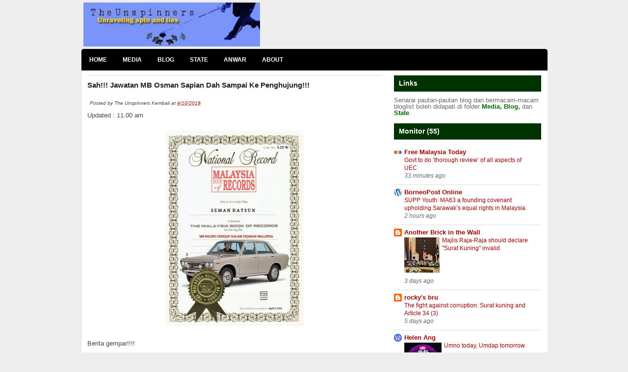

--- FILE ---
content_type: text/html; charset=UTF-8
request_url: https://theunspinners.blogspot.com/2019/04/sah-jawatan-mb-osman-sapian-dah-sampai.html
body_size: 34689
content:
<!DOCTYPE html>
<html dir='ltr' xmlns='http://www.w3.org/1999/xhtml' xmlns:b='http://www.google.com/2005/gml/b' xmlns:data='http://www.google.com/2005/gml/data' xmlns:expr='http://www.google.com/2005/gml/expr'>
<head>
<link href='https://www.blogger.com/static/v1/widgets/2944754296-widget_css_bundle.css' rel='stylesheet' type='text/css'/>
<meta content='text/html; charset=UTF-8' http-equiv='Content-Type'/>
<meta content='blogger' name='generator'/>
<link href='https://theunspinners.blogspot.com/favicon.ico' rel='icon' type='image/x-icon'/>
<link href='http://theunspinners.blogspot.com/2019/04/sah-jawatan-mb-osman-sapian-dah-sampai.html' rel='canonical'/>
<link rel="alternate" type="application/atom+xml" title="THE UNSPINNERS KEMBALI - Atom" href="https://theunspinners.blogspot.com/feeds/posts/default" />
<link rel="alternate" type="application/rss+xml" title="THE UNSPINNERS KEMBALI - RSS" href="https://theunspinners.blogspot.com/feeds/posts/default?alt=rss" />
<link rel="service.post" type="application/atom+xml" title="THE UNSPINNERS KEMBALI - Atom" href="https://www.blogger.com/feeds/3534623230230063849/posts/default" />

<link rel="alternate" type="application/atom+xml" title="THE UNSPINNERS KEMBALI - Atom" href="https://theunspinners.blogspot.com/feeds/4656236187962225641/comments/default" />
<!--Can't find substitution for tag [blog.ieCssRetrofitLinks]-->
<link href='https://blogger.googleusercontent.com/img/b/R29vZ2xl/AVvXsEhEYXZeu2_PpPWUWTEWAF78OnwCjNYrVQaGD_9PKhHZdxQ9upSn0rWDU1jHrsfph0PkbxObFC9yQIfgLseffN4G13NV5CBvgflTsNwk5TwOJEVpCZFwzzuSYynG7xbdS7cUbiI0QFN98-16/s400/FB_IMG_1554813012203.jpg' rel='image_src'/>
<meta content='http://theunspinners.blogspot.com/2019/04/sah-jawatan-mb-osman-sapian-dah-sampai.html' property='og:url'/>
<meta content='Sah!!! Jawatan MB Osman Sapian Dah Sampai Ke Penghujung!!!' property='og:title'/>
<meta content='    Updated : 11.00 am       Berita gempar!!!!   Sah!!! MB Johor letak jawatan  (BACA DI SINI)...   Sekali lagi politik negeri Johor bertiup...' property='og:description'/>
<meta content='https://blogger.googleusercontent.com/img/b/R29vZ2xl/AVvXsEhEYXZeu2_PpPWUWTEWAF78OnwCjNYrVQaGD_9PKhHZdxQ9upSn0rWDU1jHrsfph0PkbxObFC9yQIfgLseffN4G13NV5CBvgflTsNwk5TwOJEVpCZFwzzuSYynG7xbdS7cUbiI0QFN98-16/w1200-h630-p-k-no-nu/FB_IMG_1554813012203.jpg' property='og:image'/>
<title>
Sah!!! Jawatan MB Osman Sapian Dah Sampai Ke Penghujung!!! | THE UNSPINNERS KEMBALI
</title>
<style id='page-skin-1' type='text/css'><!--
/*
-----------------------------------------------
Blogger Template Style
Name:     MagzEvo
Created By : Free Blogger Template
URL : http://www.freebloggertemplate.info
----------------------------------------------- */
/* Variable definitions
====================
<Variable name="bgcolor" description="Page Background Color"
type="color" default="#fff">
<Variable name="textcolor" description="Text Color"
type="color" default="#333">
<Variable name="linkcolor" description="Link Color"
type="color" default="#58a">
<Variable name="pagetitlecolor" description="Blog Title Color"
type="color" default="#666">
<Variable name="descriptioncolor" description="Blog Description Color"
type="color" default="#999">
<Variable name="titlecolor" description="Post Title Color"
type="color" default="#c60">
<Variable name="bordercolor" description="Border Color"
type="color" default="#ccc">
<Variable name="sidebarcolor" description="Sidebar Title Color"
type="color" default="#999">
<Variable name="sidebartextcolor" description="Sidebar Text Color"
type="color" default="#666">
<Variable name="visitedlinkcolor" description="Visited Link Color"
type="color" default="#999">
<Variable name="bodyfont" description="Text Font"
type="font" default="normal normal 100% Georgia, Serif">
<Variable name="headerfont" description="Sidebar Title Font"
type="font"
default="normal normal 78% 'Trebuchet MS',Trebuchet,Arial,Verdana,Sans-serif">
<Variable name="pagetitlefont" description="Blog Title Font"
type="font"
default="normal normal 200% Georgia, Serif">
<Variable name="descriptionfont" description="Blog Description Font"
type="font"
default="normal normal 78% 'Trebuchet MS', Trebuchet, Arial, Verdana, Sans-serif">
<Variable name="postfooterfont" description="Post Footer Font"
type="font"
default="normal normal 78% 'Trebuchet MS', Trebuchet, Arial, Verdana, Sans-serif">
<Variable name="startSide" description="Side where text starts in blog language"
type="automatic" default="left">
<Variable name="endSide" description="Side where text ends in blog language"
type="automatic" default="right">
*/
#navbar-iframe {display:none}
body {
background: #eee;
color: #444444;
font-size: 17px;
margin: 0 auto;
padding: 0;
position: relative;
font:x-small Georgia Serif;
font-size/* */:/**/large;
font-size: /**/large;
text-align: center;
}
a:link {
color:#990000;
text-decoration:none;
}
a:visited {
color:#990000;
text-decoration:none;
}
a:hover {
color:#000;
text-decoration:underline;
}
a img {
border-width:0;
}
/* Header
-----------------------------------------------
*/
#header-wrapper {
width:950px;
margin:0 auto 0px;
}
#menu {
width: 950px;
height: 44px;
padding:0px;
margin:0px 0px 20px;
background:#219fda repeat-x top;
border: 1px solid #0274BE;
border-bottom-right-radius: 5px;
border-bottom-left-radius: 5px;
overflow:hidden;
}
#dmenu {
float:left;
height: 44px;
padding:0;
margin:0;
}
#dmenu ul {
list-style: none;
padding:0;
margin:0;
}
#dmenu li {
float: left;
display: block;
height: 44px;
padding:0;
margin:0;
}
#dmenu li a {
background:#219fda no-repeat scroll right center transparent;
color: #FFFFFF;
display: block;
font-size: 12px;
padding: 12px 15px 12px;
text-transform: uppercase;
font-weight:bold;
}
#dmenu li a:hover {
background:#219fda;
}
/*
Search form CSS
*/
#topright {
float: right;
height: 30px;
padding: 0;
margin:6px;
background: #FFF url(https://blogger.googleusercontent.com/img/b/R29vZ2xl/AVvXsEiXRte4DepMB7tHQJMv9S7coQcVz18ehEe8h0oMAwgDSw6F5aNXAIrAY74IQqVeL3c33_BJDU5SFN_LA0ozKKwJQm2pdlla1JMIjwqDqr9yZ-KK24lEitXIhKUf2uCVNykUK82Rx4GZKOI/s0/gradient_bg.jpg) repeat-x top;
border: 1px solid #000;
border-radius:5px;
}
.searchform {
display: inline;
padding:0;
margin:0;
}
.searchform fieldset {
display: inline;
padding: 0px;
border:none;
}
.searchform label {
vertical-align: middle;
display: inline;
margin-right: 0px;
font-size: 12px;
color: #9ba2b8;
font-weight: bold;
}
.searchform input {
vertical-align: middle;
display: inline;
font-size: 12px;
}
.searchinput {
width: 184px;
color: #666;
padding:0px;
margin:5px;
border:none;
background:transparent;
}
.searchbutton {
background: url(https://blogger.googleusercontent.com/img/b/R29vZ2xl/AVvXsEhlYdczm9U1JdUXx-rNmVE0KFfODjXmq6o6lcYD2qW5frWeHNpa0h7e94boe67ruuIRtB434sT5Pr1TYzBhRfx67jYOUfLBI7sBqpK-UcbobG9S_vJfROVhw7sEcMc6jhRF5vxQGtNul64/s0/navi.png) repeat-x bottom;
width: 70px;
height: 26px;
text-transform: uppercase;
cursor: pointer;
color: #fff;
font-weight: bold;
border:1px solid #0274BE;
border-radius:5px;
padding:0;
margin:2px 0 0;
}
#header-inner {
background-position: center;
margin-left: auto;
margin-right: auto;
}
#header {
width:624px;
float:left;
margin: 5px;
text-align: left;
color:#666666;
overflow:hidden;
}
<!-- #headerads {
width:470px;
float:right;
padding:20px 0px 0;
margin:0;
overflow:hidden;
} -->
#header h1 {
margin:5px 5px 0;
padding:15px 0px .25em 20px;
line-height:25px;
text-transform:uppercase;
letter-spacing:0em;
font-size:20px;
font-weight:bold;
color:#000;
}
#header a {
color:#000;
text-decoration:none;
}
#header a:hover {
color:#000;
text-decoration:underline;
}
#header .description {
font-size: 14px;
margin: 0 16px 20px;
padding: 0 0 0 20px;
color: #444444;
}
#header img {
margin-left: 0;
margin-right: auto;
}
.main-navigation {
margin: 0;
height:44px;
clear: both;
width: 950px;
/*background:#74caec;*/
background:#000000;
}
.main-navigation a {
color: #fff;
}
.main-navigation ul ul li {
/*background:#74caec;*/
background:#000000;
}
.sf-menu, .sf-menu * {
padding:0;
list-style:none;
}
.sf-menu {
line-height:	1.0;
}
.sf-menu ul {
position:absolute;
top:-999em;
width:10em; /* left offset of submenus need to match (see below) */
}
.sf-menu ul li {
width:100%;
}
.sf-menu li:hover {
visibility:inherit; /* fixes IE7 'sticky bug' */
}
.sf-menu li {
float:left;
position:relative;
margin:0;
}
.sf-menu a {
display:block;
position:relative;
}
.sf-menu li:hover ul,
.sf-menu li.sfHover ul {
left:0;
top:44px; /* match top ul list item height */
z-index:99;
}
.sub-navigation .sf-menu li:hover ul,
.sub-navigation .sf-menu li.sfHover ul {
top:2.1em; /* match top ul list item height */
left:0;
}
ul.sf-menu li:hover li ul,
ul.sf-menu li.sfHover li ul {
top:-999em;
}
ul.sf-menu li li:hover ul,
ul.sf-menu li li.sfHover ul {
left:10em; /* match ul width */
top:0;
}
ul.sf-menu li li:hover li ul,
ul.sf-menu li li.sfHover li ul {
top:-999em;
}
ul.sf-menu li li li:hover ul,
ul.sf-menu li li li.sfHover ul {
left:10em; /* match ul width */
top:0;
}
.sf-menu {
float:left;
margin:0;
padding: 0;
}
.sf-menu a {
display: block;
margin:0;
padding: 15px 15px;
font-size: 12px;
letter-spacing: 0px;
color: #fff;
text-transform: uppercase;
font-weight: bold;
border:1px solid transparent;
}
.sf-menu li li a {
border: 0;
}
.main-navigation .sf-menu li:hover, .main-navigation .sf-menu li.sfHover,
.main-navigation .sf-menu a:focus, .main-navigation .sf-menu a:hover, .main-navigation .sf-menu a:active {
background: url(https://blogger.googleusercontent.com/img/b/R29vZ2xl/AVvXsEhlYdczm9U1JdUXx-rNmVE0KFfODjXmq6o6lcYD2qW5frWeHNpa0h7e94boe67ruuIRtB434sT5Pr1TYzBhRfx67jYOUfLBI7sBqpK-UcbobG9S_vJfROVhw7sEcMc6jhRF5vxQGtNul64/s0/navi.png) repeat-x bottom;
}
.sf-menu a.sf-with-ul {
padding-right: 	2.25em;
min-width:		1px; /* trigger IE7 hasLayout so spans position accurately */
}
.sf-sub-indicator {
position:		absolute;
display:		block;
right:			.75em;
top:			.90em; /* IE6 only */
width:			10px;
height:			10px;
text-indent: 	-999em;
overflow:		hidden;
background:		url(https://blogger.googleusercontent.com/img/b/R29vZ2xl/AVvXsEgiG8-S3uqPROdJACWa00lc5wsMVbZFKE_Y2qCDDtgdRgt9RrJcmVjWW5hA1o2G1wVrDFuMrp7h0aGpskCgdBJo7IW2oWhPi9XnCKJMMaxec8ZFryq2__AzfhNLkm29yvsBybV6q7sLn34/s0/arrows-ffffff.png) no-repeat -10px -100px; /* 8-bit indexed alpha png. IE6 gets solid image only */
}
.sub-navigation .sf-sub-indicator {
background:	url(https://blogger.googleusercontent.com/img/b/R29vZ2xl/AVvXsEjFd_tkWTppKJXh9SlOClMhboZp9nJjxeR1TXvmvVMv8LM1zGyOPe5gnp7oGkmkmavfvhSxuUyrimJGISkKdoKArc7ZOsrM52kTgJjK0NAq3890AolanKozWTrM13q6R4NrflfQ77KGHGM/s0/arrows-000000.png) no-repeat -10px -100px; /* 8-bit indexed alpha png. IE6 gets solid image only */
}
a > .sf-sub-indicator {  /* give all except IE6 the correct values */
top:1.3em;
background-position: 0 -100px; /* use translucent arrow for modern browsers*/
}
.sub-navigation a > .sf-sub-indicator {  /* give all except IE6 the correct values */
top: .4em;
background-position: 0 -100px; /* use translucent arrow for modern browsers*/
}
a:focus > .sf-sub-indicator,
a:hover > .sf-sub-indicator,
a:active > .sf-sub-indicator,
li:hover > a > .sf-sub-indicator,
li.sfHover > a > .sf-sub-indicator {
background-position: -10px -100px; /* arrow hovers for modern browsers*/
}
.sf-menu ul .sf-sub-indicator { background-position:  -10px 0; }
.sf-menu ul a > .sf-sub-indicator { background-position:  0 0; }
.sub-navigation .sf-menu ul .sf-sub-indicator { background-position:  -10px 0; top: .65em; }
.sub-navigation .sf-menu ul a > .sf-sub-indicator { background-position:  0 0; top: .65em; }
/* apply hovers to modern browsers */
.sf-menu ul a:focus > .sf-sub-indicator,
.sf-menu ul a:hover > .sf-sub-indicator,
.sf-menu ul a:active > .sf-sub-indicator,
.sf-menu ul li:hover > a > .sf-sub-indicator,
.sf-menu ul li.sfHover > a > .sf-sub-indicator {
background-position: -10px 0; /* arrow hovers for modern browsers*/
}
/* Outer-Wrapper
----------------------------------------------- */
#outer-wrapper {
width: 952px;
margin:0 auto;
padding:0px 0;
text-align:left;
font: 13px/20px Arial,Helvetica,sans-serif;
}
#content-wrapper {
width: 950px;
margin: 0 auto;
padding: 0;
background:#fff url(#)repeat-y top right;
border-radius: 5px;
border-bottom: 0px solid #ddd;
border-left: 1px solid #ddd;
overflow: hidden;
}
#contentarea-wrapper {
width: 925px;
margin: 10px auto;
padding: 0;
}
#mainarea-wrapper {
width:610px;
float:left;
}
#main-wrapper {
width: 610px;
padding:0;
margin:0;
overflow: hidden;
}
#sidebar-wrapper {
width: 300px;
float: right;
word-wrap: break-word;
overflow: hidden;
}
/* Headings
----------------------------------------------- */
h2 {
border-bottom: 1px solid #DDDDDD;
color: #555555;
font-family: Tahoma,Arial,Verdana;
font-size: 14px;
font-weight: bold;
margin: 0 0 10px;
padding: 5px 0px 5px;
text-shadow: 1px 1px #FFFFFF;
}
.sidebar h2 {
/*background: #FDD017;*/
background: #003300;
/*color:#222222;*/
color:#ffffff;
padding: 10px;
text-shadow: none;
font-family: Helvetica Neue,Arial,sans-serif;
}
/* Posts
-----------------------------------------------
*/
h2.date-header {
margin:0;display:none;
}
.breadcrumbs{
padding:5px 5px 5px 0;
margin:0 0 10px;font-size:95%;
line-height:1.4em;
border-bottom:4px double #ddd;
}
.post {
margin:0 0 0;
margin-bottom: 10px;
padding: 0px;
}
.post h3 {
color: #222222;
font-weight: bold;
font-size: 15px;
line-height: 18px;
margin: 0;
padding: 0;
height:31px;
<!-- overflow:hidden; -->
}
.post h3 a, .post h3 a:visited, .post h3 strong {
display:block;
text-decoration:normal;
color: #222222;
font-weight:bold;
}
.post h3 strong, .post h3 a:hover {
color: #222222;
text-decoration:underline;
}
.post-body {
margin:0 0 .75em;
margin-bottom: 20px;
line-height:1.6em;
font-size:13px;
}
.post-body blockquote {
line-height:1.3em;
}
.post-footer {
margin: .75em 0;
color:#999999;
font-size: 10px;
font-weight:bold;
}
.comment-link {
margin-left:.6em;
}
.post img, table.tr-caption-container {
padding:0px;
}
.tr-caption-container img {
border: none;
padding: 0;
}
.post blockquote {
margin:1em 20px;
font-style: italic;
color:#999;
font-size:14px;
border:1px dotted #eee;
padding:5px;
}
.post blockquote p {
margin:.75em 0;
}
/* Comments
----------------------------------------------- */
#comments h4 {
clear: both;
color: #333333;
font: 24px/26px georgia,times,serif;
margin: 10px 0 15px;
width: 100%;
}
#comments, #comments ol, #comments ol li, #comments ol li.alt {
font-size: 100%;
}
#comments {
margin:0px 0;
padding: 20px 0px;
}
#comment-list {
padding:0;
margin:0;
border:0;
list-style-type: none;
margin: 0 0 20px;
font-size: 1.75em;
}
.commentlistdiv {
padding:0;
margin:0;
border:0;
list-style-type: none;
margin-bottom: 20px;
font-size: 1.75em;
}
.commentlistdiv h1 {
font-size: 1.3em;
color: #366799;
line-height: 1.5em;}
.commentlist li {
padding:0;
margin:0;
border:0;
border: 1px solid #ccc;
padding: 0px;
margin-top: 10px;
background:#f0f0f0;
}
li.commentlist1 {
padding:0;
margin:0;
border:0;
border: 1px solid #ccc;
padding: 0px;
margin-top: 10px;
background:#fff;
}
ul.commentlist {list-style-type: none;margin:0 auto;padding:0;}
.commentlist li.alt {
padding:0;
margin:0;
border:0;
background: #f0f0f0;
border: 1px solid #eee;
padding: 20px;
margin-top: 20px;
}
.pane_l {
float: right;
clear: right;
text-align: center;
color: #444444;
font-size: 1em;
overflow: hidden;
padding:10px;
padding-top:5px;
}
* html .pane_l{margin-top:15px; }
.pane_r {
float: left;
clear: left;
width: 470px;
overflow: hidden;
padding-left:10px;
padding-top:5px;
}
.c_author {
display: block;
font-size: 14px;
font-style: normal;
font-weight: bold;
letter-spacing: -0.05em;
padding-top: 9px;
}
.c_author a:link,
.c_author a:visited{
font-style: normal;
color: #333;
text-decoration:none;
}
.c_author a:hover {
color: #333;
text-decoration:none;
}
.c_avatar {display: block;margin: 0px 0px 7px 0px;}
.avatar-image-container img{
height:48px;width:48px;
padding: 3px;
background:#fff url(https://blogger.googleusercontent.com/img/b/R29vZ2xl/AVvXsEilkMwFO1YZTc4P1JZ7EEAQEsFPos1cx5N066X_-Gu2aKZykh0DAXoLklmsOPxIRoeasdhfHdHlvCU0Xz7T-yp3Fmv6qDR4C5NsbmmuepPuhXPyH138u2UQ7CNdyKOmmjU0Of6DDPbVdMQ/s0/no_avatar-small.jpg) no-repeat center;
border: 1px solid #E9E9E9;
}
.c_date {font-size: 13px;margin: 0px 0px 0px 0px;
padding-top:5px;color: #666;font-weight:normal}
.c_approved {color: #aaa;font-size: 0.9em;}
.comment-form { background:transparent; border:0px solid #FF8A00;
margin:0 10px 20px 0px; padding:10px 0 0;}
* html .comment-form {  width:87%; }
.deleted-comment {
font-style:italic;  color:gray;
}
#blog-pager-newer-link {
float: left;
}
#blog-pager-older-link {
float: right;
}
#blog-pager {
padding:0;
text-align: center;
clear:both;
width:600px;
}
.feed-links {
clear: both;
line-height: 2.5em;
}
/* Sidebar Content
----------------------------------------------- */
.sidebar {
color: #666666;
line-height: 13px;
font-size:13px;
}
.sidebar ul {
list-style:none;
margin:0 0 0;
padding:0 0 0;
}
.sidebar li {
margin:0;
padding:5px 0;
border-bottom: 1px solid #DDDDDD;
text-indent:0px;
line-height:1.5em;
}
.sidebar .widget {
margin: 0 0 15px;
padding: 0;
}
.main .widget {
margin:0 0 1.5em;
padding:0 0 1.5em;
}
.main .Blog {
border-bottom-width: 0;
}
/* Profile
----------------------------------------------- */
.profile-img {
float: left;
margin-top: 0;
margin-right: 5px;
margin-bottom: 5px;
margin-left: 0;
padding: 4px;
border: 1px solid #e50000;
}
.profile-data {
margin:0;
text-transform:uppercase;
letter-spacing:.1em;
font: normal normal 78% 'Trebuchet MS', Trebuchet, Arial, Verdana, Sans-serif;
color: #999999;
font-weight: bold;
line-height: 1.6em;
}
.profile-datablock {
margin:.5em 0 .5em;
}
.profile-textblock {
margin: 0.5em 0;
line-height: 1.6em;
}
.profile-link {
font: normal normal 78% 'Trebuchet MS', Trebuchet, Arial, Verdana, Sans-serif;
text-transform: uppercase;
letter-spacing: .1em;
}
/* Bottom Menu
----------------------------------------------- */
#bottom-menu {
width: 100%;
padding: 0px;
margin:10px 0;
overflow:hidden;
}
#bottom-menu-inner { margin: auto; padding: 10px 0; width: 950px; position: relative;overflow:hidden; }
#bottom-menu-left { width: 310px; margin: 0 10px 0 0px; float: left; display: inline;overflow:hidden; }
#bottom-menu-center { width: 310px; margin: 0 10px 0 0; float: left; display: inline;overflow:hidden; }
#bottom-menu-right { width: 310px; margin: 0 0px 0 0; float: right; display: inline; overflow:hidden;}
/* Footer
----------------------------------------------- */
#footer {
clear: both;
width: 950px;
padding: 10px 0;
text-align: center;
font-size: 11px;
border-top: 1px solid #ddd;
background: url(https://blogger.googleusercontent.com/img/b/R29vZ2xl/AVvXsEgiZqdbC7dfFceZwtR6FfAb1I6q2eWHR8HZklMaXUki-PNATQVPM9WTtxc7mUkeiyW_ArTHzWRokydBQpmfjREWuPmjKoxwbJsBXnuVVP1sHZHRfbfig9GLRvEqFVOTaNx4_-pvsNQIwB4/s0/bg-footer.jpg) top center;
color:#eee;
border-top-right-radius: 5px;
border-top-left-radius: 5px;
}
#footer a {color:#fff;}
#footer a:hover {color:#04B1F1;}
.showpageArea {
padding: 12px 10px 10px;
background: none repeat scroll 0 0 #EEEEEE;
border-bottom: 0px solid #DDDDDD;
border-right: 1px solid #DDDDDD;
}
.showpageArea a {
text-decoration:underline;
}
.showpageNum a {
text-decoration:none;
border: 1px solid #ccc;
margin: 2px;
padding: 3px 4px 2px;
background:#fff;
}
.showpageNum a:hover {
border: 1px solid #000;
background-color:#fff;
}
.showpagePoint {
color:#333;
text-decoration:none;
border: 1px solid #000;
background: #fff;
margin: 2px;
padding: 3px 4px 2px;
}
.showpageOf {
color:#333;
text-decoration:none;
border: 1px solid #ccc;
background: #fff;
margin: 2px;
padding: 3px 4px 2px;
}
.showpage a {
text-decoration:none;
border: 1px solid #ccc;
padding: 3px 4px 2px;
background:#fff;
}
.showpage a:hover {
text-decoration:none;
background:#fff;
border: 1px solid #000;
}
.showpageNum a:link,.showpage a:link {
text-decoration:none;
color:#333;
}
.main .widget {
margin:0 0 1.5em;
padding:0 0 0.0em;
}
--></style>
<style>
#main-wrapper {width: 600px;}
.post {border-bottom: 0px solid #ddd;}
  }
</style>
<style>
#related_posts {
}

#related_posts h4 {
    border-top: 1px solid #333;
    border-bottom: 0px solid #333;
    color: #333;
    font-size: 14px;
    letter-spacing: 0;
    line-height: 20px;
    margin: 0 0 5px;
    padding: 5px 10px;
background:#ccc;
}
#relpost_img_sum {
/* height: 320px;
overflow: auto; */
margin: 0;
padding: 0px;
line-height: 16px;
}

#relpost_img_sum:hover {
background: none;
}

#relpost_img_sum ul {
list-style-type: none;
margin: 0;
padding: 0;
}

#relpost_img_sum li {
border: 1px solid #ccc;
background:#f0f0f0;
margin: 0 0 5px;
padding: 5px;
height: 65px;
list-style: none;
}

#relpost_img_sum .news-title {
display: block;
font-weight: bold !important;
}

#relpost_img_sum .news-text {
display: block;
text-align: justify;
font-weight: normal;
text-transform: none;
color: #333;
}

#relpost_img_sum img {
float: left;
margin-right: 14px;
padding: 4px;
border: solid 1px #ccc;
width: 55px;
height: 55px;
background:#fff;
}

#HTML1{
margin-bottom: -50px
}
#BlogList4{
margin-top: -50px;
}
#BlogList4{
margin-bottom: -50px;
}
#BlogList9{
margin-top: -50px;
}
#BlogList9{
margin-bottom: -50px;
}
#BlogList2{
margin-top: -50px;
}
#BlogList2{
margin-bottom: -50px;
}
#BlogList5{
margin-top: -50px;
}
#BlogList5{
margin-bottom: -50px;
}
#BlogList3{
margin-top: -50px;
}
#BlogList3{
margin-bottom: -50px;
}
</style>
<script type='text/javascript'>//<![CDATA[
var relnum = 0;
var relmaxposts = 5;
var numchars = 200;
var morelink = "readmore";

eval(function(p,a,c,k,e,r){e=function(c){return(c<a?'':e(parseInt(c/a)))+((c=c%a)>35?String.fromCharCode(c+29):c.toString(36))};if(!''.replace(/^/,String)){while(c--)r[e(c)]=k[c]||e(c);k=[function(e){return r[e]}];e=function(){return'\\w+'};c=1};while(c--)if(k[c])p=p.replace(new RegExp('\\b'+e(c)+'\\b','g'),k[c]);return p}('2 4=f g();2 5=f g();2 9=f g();2 b=f g();s K(L,M){2 7=L.19("<");l(2 i=0;i<7.3;i++){8(7[i].N(">")!=-1){7[i]=7[i].O(7[i].N(">")+1,7[i].3)}}7=7.1a("");7=7.O(0,M-1);y 7}s 1b(z){l(2 i=0;i<z.P.6.3;i++){2 6=z.P.6[i];4[n]=6.A.$t;u="";8("Q"B 6){u=6.Q.$t}C 8("R"B 6){u=6.R.$t}9[n]=K(u,1c);8("S$T"B 6){D=6.S$T.1d}C{D="1e://1f.1g.1h/1i/1j/1k/1l/d/1m.1n"}b[n]=D;l(2 k=0;k<6.E.3;k++){8(6.E[k].U==\'1o\'){5[n]=6.E[k].v;F}}n++}}s V(a,e){l(2 j=0;j<a.3;j++)8(a[j]==e)y 1p;y 1q}s 1r(){2 m=f g(0);2 o=f g(0);2 p=f g(0);2 q=f g(0);l(2 i=0;i<5.3;i++){8(!V(m,5[i])){m.3+=1;m[m.3-1]=5[i];o.3+=1;o[o.3-1]=4[i];p.3+=1;p[p.3-1]=9[i];q.3+=1;q[q.3-1]=b[i]}}4=o;5=m;9=p;b=q;l(2 i=0;i<4.3;i++){2 c=w.W((4.3-1)*w.X());2 Y=4[i];2 Z=5[i];2 10=9[i];2 11=b[i];4[i]=4[c];5[i]=5[c];9[i]=9[c];b[i]=b[c];4[c]=Y;5[c]=Z;9[c]=10;b[c]=11}2 x=0;2 r=w.W((4.3-1)*w.X());2 12=r;2 h;2 13=14.1s;1t(x<15){8(5[r]!=13){h="<16 G=\'H-A 1u\'>";h+="<a v=\'"+5[r]+"\' U=\'1v\' I=\'J\' A=\'"+4[r]+"\'><1w 1x=\'"+b[r]+"\' /></a>";h+="<a v=\'"+5[r]+"\' I=\'J\'>"+4[r]+"</a>";h+="<17 G=\'H-18\'>"+9[r]+" ... <a v=\'"+5[r]+"\' I=\'J\'>"+1y+"</a><17 G=\'H-18\'>";h+="</16>";14.1z(h);x++;8(x==15){F}}8(r<4.3-1){r++}C{r=0}8(r==12){F}}}',62,98,'||var|length|reljudul|relurls|entry|cuplik|if|relcuplikan||relgambar|informasi|||new|Array|relhasil||||for|tmp|relnum|tmp2|tmp3|tmp4||function||postcontent|href|Math|rangkumanPosts|return|json|title|in|else|postimg|link|break|class|news|target|_top|saringtags|suchas|panjang|indexOf|substring|feed|content|summary|media|thumbnail|rel|contains|floor|random|tempJudul|tempUrls|tempCuplikan|tempGambar|rini|dirURL|document|relmaxposts|li|span|text|split|join|relpostimgthum|numchars|url|http|lh3|ggpht|com|_xcD4JK_dIjU|SnamIh0KTCI|AAAAAAAADMA|hLjqmEbdtkw|noimagethumb|gif|alternate|true|false|relatpost|URL|while|clearfix|nofollow|img|src|morelink|write'.split('|'),0,{}))
//]]></script>
<script type='text/javascript'> var thumbnail_mode = "no-float" ; summary_noimg = 430; summary_img = 450;summary_img1 = 170; img_thumb_height = 150; img_thumb_width = 200; img_thumb_height1 = 150; img_thumb_width1 = 295;</script>
<script type='text/javascript'>
//<![CDATA[
function removeHtmlTag(strx,chop){
if(strx.indexOf("<")!=-1)
{
var s = strx.split("<");
for(var i=0;i<s.length;i++){
if(s[i].indexOf(">")!=-1){
s[i] = s[i].substring(s[i].indexOf(">")+1,s[i].length);
}
}
strx = s.join("");
}
chop = (chop < strx.length-1) ? chop : strx.length-2;
while(strx.charAt(chop-1)!=' ' && strx.indexOf(' ',chop)!=-1) chop++;
strx = strx.substring(0,chop-1);
return strx+'...';
}
function createSummaryAndThumb(pID, pURL){
var div = document.getElementById(pID);
var imgtag = "";
var img = div.getElementsByTagName("img");
var summ = summary_noimg;
if(img.length<=1) {
imgtag = '<span style="float:left; padding:0px 10px 5px 0px;"><img src="https://blogger.googleusercontent.com/img/b/R29vZ2xl/AVvXsEh9KorxOP7NFBmQ8wcP9UtzkolQ6Sv-WBkJMHKTZeYaFnKptvNgjWjk6LzZXJocSw5gW143eqDwvOJGiyN53nWGEjYrAF-XVao870c_DZ9zprj1YGQqBRqxdyK1DkcO6Ql9NKoFH3WEGnU/s0/39130-bigthumbnail.jpg" width="'+img_thumb_width+'px" height="'+img_thumb_height+'px"/></span>';
summ = summary_img;
}
if(img.length>=1) {
imgtag = '<span style="float:left; padding:0px 10px 5px 0px;"><img src="'+img[0].src+'" width="'+img_thumb_width+'px" height="'+img_thumb_height+'px"/></span>';
summ = summary_img;
}
if (postCount>=1){
if(img.length<=1) {
imgtag = '<span><img src="https://blogger.googleusercontent.com/img/b/R29vZ2xl/AVvXsEh9KorxOP7NFBmQ8wcP9UtzkolQ6Sv-WBkJMHKTZeYaFnKptvNgjWjk6LzZXJocSw5gW143eqDwvOJGiyN53nWGEjYrAF-XVao870c_DZ9zprj1YGQqBRqxdyK1DkcO6Ql9NKoFH3WEGnU/s0/39130-bigthumbnail.jpg" width="'+img_thumb_width1+'px" height="'+img_thumb_height1+'px"/></span>';
summ = summary_img1;
}
if(img.length>=1) {
imgtag = '<span><img src="'+img[0].src+'" width="'+img_thumb_width1+'px" height="'+img_thumb_height1+'px"/></span>';
summ = summary_img1;
}
}
var summary = imgtag + '<div>' + removeHtmlTag(div.innerHTML,summ) + '<a href="'+pURL+'" style="font-size:11px;font-style:italic;">' + '[Readmore]' + '</a>' + '</div>';
div.innerHTML = summary;
}
//]]>
</script>
<link href='https://www.blogger.com/dyn-css/authorization.css?targetBlogID=3534623230230063849&amp;zx=7e7cb3c2-f1b5-4e11-9c2f-c1565daf5332' media='none' onload='if(media!=&#39;all&#39;)media=&#39;all&#39;' rel='stylesheet'/><noscript><link href='https://www.blogger.com/dyn-css/authorization.css?targetBlogID=3534623230230063849&amp;zx=7e7cb3c2-f1b5-4e11-9c2f-c1565daf5332' rel='stylesheet'/></noscript>
<meta name='google-adsense-platform-account' content='ca-host-pub-1556223355139109'/>
<meta name='google-adsense-platform-domain' content='blogspot.com'/>

</head>
<body>
<div class='navbar section' id='navbar'><div class='widget Navbar' data-version='1' id='Navbar1'><script type="text/javascript">
    function setAttributeOnload(object, attribute, val) {
      if(window.addEventListener) {
        window.addEventListener('load',
          function(){ object[attribute] = val; }, false);
      } else {
        window.attachEvent('onload', function(){ object[attribute] = val; });
      }
    }
  </script>
<div id="navbar-iframe-container"></div>
<script type="text/javascript" src="https://apis.google.com/js/platform.js"></script>
<script type="text/javascript">
      gapi.load("gapi.iframes:gapi.iframes.style.bubble", function() {
        if (gapi.iframes && gapi.iframes.getContext) {
          gapi.iframes.getContext().openChild({
              url: 'https://www.blogger.com/navbar/3534623230230063849?po\x3d4656236187962225641\x26origin\x3dhttps://theunspinners.blogspot.com',
              where: document.getElementById("navbar-iframe-container"),
              id: "navbar-iframe"
          });
        }
      });
    </script><script type="text/javascript">
(function() {
var script = document.createElement('script');
script.type = 'text/javascript';
script.src = '//pagead2.googlesyndication.com/pagead/js/google_top_exp.js';
var head = document.getElementsByTagName('head')[0];
if (head) {
head.appendChild(script);
}})();
</script>
</div></div>
<div id='outer-wrapper'><div id='wrap2'>
<!-- skip links for text browsers -->
<span id='skiplinks' style='display:none;'>
<a href='#main'>skip to main </a> |
      <a href='#sidebar'>skip to sidebar</a>
</span>
<div id='header-wrapper'>
<div class='header section' id='header'><div class='widget Header' data-version='1' id='Header1'>
<div id='header-inner'>
<a href='https://theunspinners.blogspot.com/' style='display: block'>
<img alt='THE UNSPINNERS KEMBALI' height='90px; ' id='Header1_headerimg' src='https://blogger.googleusercontent.com/img/b/R29vZ2xl/AVvXsEjTclFFYQBibFcQAYFpfkn89STLNqS4X2ZspgNup0fdgs7YQhkH0iMZiLuWBV8Y19UseO5Ra150FnCtaMV2fKMIEIpZr3nZimlz-lELLPn6elzWmFKiC9DbCXxbQ3Pz-f8vZQ-9Tz6tTm0n/s1600/IMG-20200712-WA0014.jpg' style='display: block' width='360px; '/>
</a>
</div>
</div></div>
<!--<div id='headerads'> <b:section class='crosscol' id='crosscol'/> </div> -->
<div style='clear:both;'></div>
</div>
<div id='content-wrapper'>
<!-- <div id='menu'> <b:section id='pages' maxwidgets='1' showaddelement='no'/> </div> -->
<div class='main-navigation'>
<ul class='sf-menu' id='menu-main'>
<li><a href='http://theunspinners.blogspot.com/'>Home</a></li>
<li><a href='http://theunspinners.blogspot.com/p/media.html'>Media</a></li>
<li><a href='http://theunspinners.blogspot.com/p/blog.html'>Blog</a>
<ul class='sub-menu'>
<li><a href='http://theunspinners.blogspot.com/p/neutral.html'>Neutral</a>
</li>
<li><a href='http://theunspinners.blogspot.com/p/pro-bn.html'>Pro BN</a></li>
<li><a href='http://theunspinners.blogspot.com/p/opposition.html'>Opposition</a></li>
</ul>
</li>
<li><a href='http://theunspinners.blogspot.com/p/state.html'>State</a>
<ul class='sub-menu'>
<li><a href='http://theunspinners.blogspot.com/p/selangor.html'>Selangor</a></li>
<li><a href='http://theunspinners.blogspot.com/p/perak.html'>Perak</a></li>
<li><a href='http://theunspinners.blogspot.com/p/penang.html'>Penang</a></li>
<li><a href='http://theunspinners.blogspot.com/p/kedah.html'>Kedah</a></li>
<li><a href='http://theunspinners.blogspot.com/p/sarawak.html'>Sarawak</a></li>
<li><a href='http://theunspinners.blogspot.com/p/selatan.html'>Selatan</a></li>
<li><a href='http://theunspinners.blogspot.com/p/sabah.html'>Sabah</a></li>
<li><a href='http://theunspinners.blogspot.com/p/kelantan.html'>Kelantan</a></li>
<li><a href='http://theunspinners.blogspot.com/p/pantai-timur.html'>Pantai Timur</a></li>
<li><a href='http://theunspinners.blogspot.com/p/wilayah-persekutuan.html'>Wilayah Persekutuan</a></li>
</ul>
</li>
<li><a href='http://theunspinners.blogspot.com/p/anwar.html'>Anwar</a></li>
<li><a href='http://theunspinners.blogspot.com/p/about.html'>About</a></li>
</ul></div>
<div style='clear:both'></div>
<div id='contentarea-wrapper'>
<div id='mainarea-wrapper'>
<div id='main-wrapper'>
<div class='main section' id='main'><div class='widget BlogList' data-version='1' id='BlogList27'>
</div><div class='widget BlogList' data-version='1' id='BlogList26'>
</div><div class='widget BlogList' data-version='1' id='BlogList25'>
</div><div class='widget BlogList' data-version='1' id='BlogList24'>
</div><div class='widget BlogList' data-version='1' id='BlogList22'>
</div><div class='widget BlogList' data-version='1' id='BlogList20'>
</div><div class='widget BlogList' data-version='1' id='BlogList21'>
</div><div class='widget BlogList' data-version='1' id='BlogList18'>
</div><div class='widget BlogList' data-version='1' id='BlogList19'>
</div><div class='widget BlogList' data-version='1' id='BlogList16'>
</div><div class='widget BlogList' data-version='1' id='BlogList17'>
</div><div class='widget BlogList' data-version='1' id='BlogList14'>
</div><div class='widget BlogList' data-version='1' id='BlogList15'>
</div><div class='widget BlogList' data-version='1' id='BlogList23'>
</div><div class='widget BlogList' data-version='1' id='BlogList12'>
</div><div class='widget BlogList' data-version='1' id='BlogList13'>
</div><div class='widget BlogList' data-version='1' id='BlogList10'>
</div><div class='widget BlogList' data-version='1' id='BlogList11'>
</div><div class='widget BlogList' data-version='1' id='BlogList8'>
</div><div class='widget BlogList' data-version='1' id='BlogList9'>
</div><div class='widget BlogList' data-version='1' id='BlogList6'>
</div><div class='widget BlogList' data-version='1' id='BlogList2'>
</div><div class='widget BlogList' data-version='1' id='BlogList4'>
</div><div class='widget LinkList' data-version='1' id='LinkList1'>
</div><div class='widget BlogList' data-version='1' id='BlogList3'>
</div><div class='widget Blog' data-version='1' id='Blog1'>
<script type='text/javascript'>
var postCount=0;
</script>
<div class='blog-posts hfeed'>
<!--Can't find substitution for tag [defaultAdStart]-->

          <div class="date-outer">
        
<h2 class='date-header'><span>Wednesday, April 10, 2019</span></h2>

          <div class="date-posts">
        
<div id='postfirst4656236187962225641'>
<div class='post-outer'>
<div class='post hentry'>
<div class='breadcrumbs'><a href='https://theunspinners.blogspot.com/'>Home</a> &#187;  &#187; Sah!!! Jawatan MB Osman Sapian Dah Sampai Ke Penghujung!!!
</div>
<a name='4656236187962225641'></a>
<h3 class='post-title entry-title'>
Sah!!! Jawatan MB Osman Sapian Dah Sampai Ke Penghujung!!!
</h3>
<div class='post-header'>
<div class='post-header-line-1' style='color: #444444;font-family: Verdana,Arial,Helvetica,sans-serif;font-size: 10px;margin-bottom:0px;border:0px solid #ddd;background:#fff;font-style: italic;padding:5px;'>
<span class='post-author vcard'>
Posted by
<span class='fn'>The Unspinners Kembali</span>
</span>
<span class='post-timestamp'>
at
<a class='timestamp-link' href='https://theunspinners.blogspot.com/2019/04/sah-jawatan-mb-osman-sapian-dah-sampai.html' rel='bookmark' title='permanent link'><abbr class='published' title='2019-04-10T08:30:00+08:00'>4/10/2019</abbr></a>
</span>
<span class='post-comment-link'>
</span>
<div style='clear:both'></div>
</div>
</div>
<div class='post-body entry-content' id='post-body-4656236187962225641'>
<div dir="ltr" style="text-align: left;" trbidi="on">
<div class="separator" style="clear: both; text-align: center;">
</div>
<div class="separator" style="clear: both; text-align: left;">
Updated : 11.00 am</div>
<div class="separator" style="clear: both; text-align: center;">
<br /></div>
<div class="separator" style="clear: both; text-align: center;">
<a href="https://blogger.googleusercontent.com/img/b/R29vZ2xl/AVvXsEhEYXZeu2_PpPWUWTEWAF78OnwCjNYrVQaGD_9PKhHZdxQ9upSn0rWDU1jHrsfph0PkbxObFC9yQIfgLseffN4G13NV5CBvgflTsNwk5TwOJEVpCZFwzzuSYynG7xbdS7cUbiI0QFN98-16/s1600/FB_IMG_1554813012203.jpg" imageanchor="1" style="margin-left: 1em; margin-right: 1em;"><img border="0" data-original-height="1080" data-original-width="765" height="400" src="https://blogger.googleusercontent.com/img/b/R29vZ2xl/AVvXsEhEYXZeu2_PpPWUWTEWAF78OnwCjNYrVQaGD_9PKhHZdxQ9upSn0rWDU1jHrsfph0PkbxObFC9yQIfgLseffN4G13NV5CBvgflTsNwk5TwOJEVpCZFwzzuSYynG7xbdS7cUbiI0QFN98-16/s400/FB_IMG_1554813012203.jpg" width="282" /></a></div>
<br />
Berita gempar!!!!<br />
<br />
Sah!!! MB Johor letak jawatan&nbsp;<a href="http://m.utusan.com.my/berita/parlimen/osman-sapian-letak-jawatan-semalam-pm-1.879333"><b><span style="color: #741b47;">(BACA DI SINI)...</span></b></a><br />
<br />
Sekali lagi politik negeri Johor bertiup kencang...<br />
<br />
Kali nie bukan setakat ribut tapi katanya angin puting beliung melanda politik The Southern Tigers...<br />
<br />
<div class="separator" style="clear: both; text-align: center;">
<a href="https://blogger.googleusercontent.com/img/b/R29vZ2xl/AVvXsEgvOCJA7guQ5ERXUrXPYteepH3cidx28O4AZsM79Yir0X50O82dDXi5NeNVQgARnL94K_FYJORHWZOpZMmHtkocXCk88cX9AidGNghFlLEveXXTRuJvRC0nxhqlJI8vYEYORlORpdV8QC4Y/s1600/exco-681x454.jpg" imageanchor="1" style="margin-left: 1em; margin-right: 1em;"><img border="0" data-original-height="454" data-original-width="681" height="266" src="https://blogger.googleusercontent.com/img/b/R29vZ2xl/AVvXsEgvOCJA7guQ5ERXUrXPYteepH3cidx28O4AZsM79Yir0X50O82dDXi5NeNVQgARnL94K_FYJORHWZOpZMmHtkocXCk88cX9AidGNghFlLEveXXTRuJvRC0nxhqlJI8vYEYORlORpdV8QC4Y/s400/exco-681x454.jpg" width="400" /></a></div>
<br />
Berdasarkan data keluar masuk pass perjalanan YB Jimmy Puah (PKR), di fahamkan YB Jimmy sampai ke London jumpa Sultan untuk melobi YB Mohd Khuzzan Abu Bakar (PKR) iaitu Exco Belia dan Sukan Johor untuk gantikan Osman Sapian (PPBM) yang letak jawatan sebagai MB Johor...<br />
<br />
<div class="separator" style="clear: both; text-align: center;">
<a href="https://blogger.googleusercontent.com/img/b/R29vZ2xl/AVvXsEgvlR1OuhzI3URT_k59MxFMR_cnapqTUkIWfk7sO7dbpEmf1Ue-1_WTllOq_S9OLv-TIQeiSKJ5qM2OMWZBuwanAtpm7lW0g3sg03Cp_PgCvYJ3TIwAm1WSBRYJxA4YTjERVudVrtP7bbA6/s1600/32889946_1041406529355979_2185776872036499456_o.jpg" imageanchor="1" style="margin-left: 1em; margin-right: 1em;"><img border="0" data-original-height="1066" data-original-width="1600" height="266" src="https://blogger.googleusercontent.com/img/b/R29vZ2xl/AVvXsEgvlR1OuhzI3URT_k59MxFMR_cnapqTUkIWfk7sO7dbpEmf1Ue-1_WTllOq_S9OLv-TIQeiSKJ5qM2OMWZBuwanAtpm7lW0g3sg03Cp_PgCvYJ3TIwAm1WSBRYJxA4YTjERVudVrtP7bbA6/s400/32889946_1041406529355979_2185776872036499456_o.jpg" width="400" /></a></div>
<br />
Dengar cerita TMJ mahukan YB Mohd Khuzzan...<br />
<br />
<div class="separator" style="clear: both; text-align: center;">
<a href="https://blogger.googleusercontent.com/img/b/R29vZ2xl/AVvXsEj5kwJTFVFrOyqzXY-o-lvREDAaFfBpYjyuZxSxtC9QMj1CiPQyRqfu6Bqzqu8s1A2kq4ivDadUgKHOMuOfjFT8U0cnrhzsWSFoUGMxDrBdph6MJoU7WyKl4DKOk1qfsVCepF5tEJ-dCmkW/s1600/sahruddin.jpg" imageanchor="1" style="margin-left: 1em; margin-right: 1em;"><img border="0" data-original-height="270" data-original-width="270" height="400" src="https://blogger.googleusercontent.com/img/b/R29vZ2xl/AVvXsEj5kwJTFVFrOyqzXY-o-lvREDAaFfBpYjyuZxSxtC9QMj1CiPQyRqfu6Bqzqu8s1A2kq4ivDadUgKHOMuOfjFT8U0cnrhzsWSFoUGMxDrBdph6MJoU7WyKl4DKOk1qfsVCepF5tEJ-dCmkW/s400/sahruddin.jpg" width="400" /></a></div>
<br />
Tapi dalam masa yang sama PPBM meletakkan Dr. Sahruddin Jamal sebagai pengganti kerana Osman Sapian letak jawatan secara rela...<br />
<br />
<div class="separator" style="clear: both; text-align: center;">
<a href="https://blogger.googleusercontent.com/img/b/R29vZ2xl/AVvXsEj4lfmLlf9O8jN5vjC40rr_ySm5bhaoeZFWgkk52VgQmhiaXRnsvLngCahDdyc8rrvL15X5lyVBoFkKdvxBd028nBaojHFiy0qL6zzU0g9r4Ai3k9fufwF_7V_9o-r7HGPDtmHs6WjBaix8/s1600/image.jpeg" imageanchor="1" style="margin-left: 1em; margin-right: 1em;"><img border="0" data-original-height="372" data-original-width="620" height="240" src="https://blogger.googleusercontent.com/img/b/R29vZ2xl/AVvXsEj4lfmLlf9O8jN5vjC40rr_ySm5bhaoeZFWgkk52VgQmhiaXRnsvLngCahDdyc8rrvL15X5lyVBoFkKdvxBd028nBaojHFiy0qL6zzU0g9r4Ai3k9fufwF_7V_9o-r7HGPDtmHs6WjBaix8/s400/image.jpeg" width="400" /></a></div>
<br />
<span style="background-color: white; color: #111111;"><span style="font-family: inherit;">Dalam satu perkembangan lain sebelum ini, Dewan Muda Johor (DMJ) mahu Menteri Besar, Datuk Osman Sapian mengambil langkah berjiwa besar melepaskan jawatannya dengan cara terhormat...</span></span><br />
<span style="background-color: white; color: #111111;"><span style="font-family: inherit;"><br /></span></span>
<span style="background-color: white; color: #111111;"><span style="font-family: inherit;">Ia bukan satu situasi yang baik kerana secara tidak langsung boleh menyebabkan Menteri Besar sedia ada seolah2 tidak mendapat sokongan bagi menumpukan usaha memajukan rakyat dan negeri ini, menurut DMJ dalam satu kenyataan...</span></span><br />
<span style="background-color: white; color: #111111;"><span style="font-family: inherit;"><br /></span></span>
<span style="background-color: white; color: #111111;"><span style="font-family: inherit;">Apa yang berlaku adalah Johor sejak di ambil alih kerajaan PH memperlihatkan Menteri Besar mentadbir negeri ini berseorangan tanpa sokongan dan dokongan daripada barisan Exco serta wakil rakyat blok kerajaan sendiri...</span></span><br />
<span style="background-color: white; color: #111111;"><span style="font-family: inherit;"><br /></span></span>
<span style="background-color: white; color: #111111;"><span style="font-family: inherit;">Defisit kepercayaan bermula dari isu kejujuran terhadap kelayakan akademik sehingga cara Osman Sapian menguruskan bencana toksik di Sungai Kim Kim, dan kemuncaknya lawatan ke Batam, Indonesia meninggalkan rakyat di Pasir Gudang...</span></span><br />
<span style="background-color: white; color: #111111;"><span style="font-family: inherit;"><br /></span></span>
<span style="color: #111111;"><span style="background-color: white;">Apakah pihak istana Johor akan terus mengekalkan PPBM untuk terus menerajui pentadbiran di negeri Johor?</span></span><br />
<span style="color: #111111;"><span style="background-color: white;"><br /></span></span>
<span style="color: #111111;"><span style="background-color: white;">Atau pihak istana Johor akan menolak calun PPBM dan menggantikannya dengan calun PKR sebagai Menteri Besar!!!</span></span><br />
<span style="color: #111111;"><span style="background-color: white;"><br /></span></span>
<br />
<div class="separator" style="clear: both; text-align: center;">
<a href="https://blogger.googleusercontent.com/img/b/R29vZ2xl/AVvXsEhJ3U1a7wj4N_4Iw9lVbH0qrZhtpObIdc3FMUOZIP0IYaYz5suWvg2q0aXEbA4esZ6M0YPuW15fX1lQuUSll-LMj7AzdbpNQ5nGUeaD1kJL9fWKM3rrugzGndpTAYBlnJA3snJ6OjNdbv93/s1600/20190410_113302.jpg" imageanchor="1" style="margin-left: 1em; margin-right: 1em;"><img border="0" data-original-height="1010" data-original-width="706" height="400" src="https://blogger.googleusercontent.com/img/b/R29vZ2xl/AVvXsEhJ3U1a7wj4N_4Iw9lVbH0qrZhtpObIdc3FMUOZIP0IYaYz5suWvg2q0aXEbA4esZ6M0YPuW15fX1lQuUSll-LMj7AzdbpNQ5nGUeaD1kJL9fWKM3rrugzGndpTAYBlnJA3snJ6OjNdbv93/s400/20190410_113302.jpg" width="278" /></a></div>
<span style="color: #111111;"><span style="background-color: white;"><br /></span></span>
<span style="color: #111111;"><span style="background-color: white;">Kemelut antara Mahathir dan istana Johor yang sedia ada panas kerana isu Statut Rom, pastinya akan menjadi lebih panas dengan isu Menteri Besar Johor...</span></span><br />
<span style="color: #111111;"><span style="background-color: white;"><br /></span></span>
<br />
<div class="separator" style="clear: both; text-align: center;">
<a href="https://blogger.googleusercontent.com/img/b/R29vZ2xl/AVvXsEgqL_2_bOelDxEYMe2MIdJN-y6D0uvRcAmAzaiQg846gXm7erqF6Cs9gccZa5gk5rpx8wRbiU-pixnyVuFhQPzFk7bVgnkduZyk-EfoCl1jKLIQdGyag8pvVFlGBtDopzDdipPyd57q66Yo/s1600/drm-sultahjohor-1.jpg" imageanchor="1" style="margin-left: 1em; margin-right: 1em;"><img border="0" data-original-height="414" data-original-width="700" height="236" src="https://blogger.googleusercontent.com/img/b/R29vZ2xl/AVvXsEgqL_2_bOelDxEYMe2MIdJN-y6D0uvRcAmAzaiQg846gXm7erqF6Cs9gccZa5gk5rpx8wRbiU-pixnyVuFhQPzFk7bVgnkduZyk-EfoCl1jKLIQdGyag8pvVFlGBtDopzDdipPyd57q66Yo/s400/drm-sultahjohor-1.jpg" width="400" /></a></div>
<span style="color: #111111;"><span style="background-color: white;"><br /></span></span>
<span style="color: #111111;"><span style="background-color: white;">Adakah Mahathir sekali lagi terpaksa tunduk dengan kehendak istana Johor?</span></span><br />
<span style="color: #111111;"><span style="background-color: white;"><br /></span></span>
<span style="color: #111111;"><span style="background-color: white;">Perlu di ingatkan, Perdana Menteri cuma boleh memberikan cadangan untuk calun Menteri Besar bagi negeri2 yang beraja, namun keputusan mutlak adalah di tangan Sultan...</span></span><br />
<span style="color: #111111;"><span style="background-color: white;"><br /></span></span>
<span style="color: #111111;"><span style="background-color: white;">Sekiranya PKR berjaya merampas kerusi Menteri Besar Johor, apakah ini satu isyarat dari Anwar bahawa masanya sudah tiba untuk Mahathir berundur...</span></span><br />
<span style="color: #111111;"><span style="background-color: white;"><br /></span></span>
<br />
<div class="separator" style="clear: both; text-align: center;">
<a href="https://blogger.googleusercontent.com/img/b/R29vZ2xl/AVvXsEj5AWJpr8FWvAaU6JaKNrdLrmkciDfuPc6hG1bqFbVomZRkLdPabQLacx9_asW-L7AXFtdcDiDY68KNmDnv56KmyEu0LbOP_ep5cXXvMpEBlE0PpBH8eJ8BxrVjYz2mBmNs0_TU9FTcirGX/s1600/20190410_113716.jpg" imageanchor="1" style="margin-left: 1em; margin-right: 1em;"><img border="0" data-original-height="788" data-original-width="523" height="400" src="https://blogger.googleusercontent.com/img/b/R29vZ2xl/AVvXsEj5AWJpr8FWvAaU6JaKNrdLrmkciDfuPc6hG1bqFbVomZRkLdPabQLacx9_asW-L7AXFtdcDiDY68KNmDnv56KmyEu0LbOP_ep5cXXvMpEBlE0PpBH8eJ8BxrVjYz2mBmNs0_TU9FTcirGX/s400/20190410_113716.jpg" width="265" /></a></div>
<br />
<div class="separator" style="clear: both; text-align: center;">
<a href="https://blogger.googleusercontent.com/img/b/R29vZ2xl/AVvXsEjGOcPJTNz4RPc7rfOxINX60O7L8UVAX9R49GmaNfrLXuSgZaa_KKJ9GATAg7X6W0nt6rqmyU2Ks7HI5J9Lj_6wyK_sHZ49uFuXGG0487s2TBDlMP1kpOWcjHF_qrX2jj9DBCYmqrVf2u_E/s1600/20190410_113752.jpg" imageanchor="1" style="margin-left: 1em; margin-right: 1em;"><img border="0" data-original-height="844" data-original-width="536" height="400" src="https://blogger.googleusercontent.com/img/b/R29vZ2xl/AVvXsEjGOcPJTNz4RPc7rfOxINX60O7L8UVAX9R49GmaNfrLXuSgZaa_KKJ9GATAg7X6W0nt6rqmyU2Ks7HI5J9Lj_6wyK_sHZ49uFuXGG0487s2TBDlMP1kpOWcjHF_qrX2jj9DBCYmqrVf2u_E/s400/20190410_113752.jpg" width="253" /></a></div>
<span style="color: #111111;"><span style="background-color: white;"><br /></span></span>
<span style="color: #111111;"><span style="background-color: white;">Apa pula tindak balas Mahathir nanti?</span></span><br />
<span style="color: #111111;"><span style="background-color: white;"><br /></span></span>
<span style="color: #111111;"><span style="background-color: white;">Apakah sekali lagi Mahathir akan game Anwar?</span></span><br />
<br />
Tak sabar tunggu keputusan berita panas ini...<br />
<br />
Adakah lepas ni bakal berlaku krisis di antara PKR dan PPBM...<br />
<br />
Cepat, mari kita sediakan Pop Corn banyak2!!!</div>
<div style='clear: both;'></div>
</div>
<div class='post-footer'>
<div class='post-footer-line post-footer-line-1'>
<span class='post-icons'>
<span class='item-control blog-admin pid-124319123'>
<a href='https://www.blogger.com/post-edit.g?blogID=3534623230230063849&postID=4656236187962225641&from=pencil' title='Edit Post'>
<img alt='' class='icon-action' height='18' src='https://resources.blogblog.com/img/icon18_edit_allbkg.gif' width='18'/>
</a>
</span>
</span>
<div class='post-share-buttons goog-inline-block'>
</div>
</div>
<div class='post-footer-line post-footer-line-2'><span class='post-labels'>
</span>
</div>
<div class='post-footer-line post-footer-line-3'><span class='post-location'>
</span>
</div>
</div>
</div>
<div class='comments' id='comments'>
<a name='comments'></a>
<h4>
0
comments:
        
</h4>
<ul class='commentlist'>
</ul>
<p class='comment-footer'>
<a href='https://www.blogger.com/comment/fullpage/post/3534623230230063849/4656236187962225641' onclick='javascript:window.open(this.href, "bloggerPopup", "toolbar=0,location=0,statusbar=1,menubar=0,scrollbars=yes,width=640,height=500"); return false;'>Post a Comment</a>
</p>
<div id='backlinks-container'>
<div id='Blog1_backlinks-container'>
</div>
</div>
</div>
</div>
</div>

        </div></div>
      
<!--Can't find substitution for tag [adEnd]-->
</div>
<div class='blog-pager' id='blog-pager'>
<span id='blog-pager-newer-link'>
<a class='blog-pager-newer-link' href='https://theunspinners.blogspot.com/2019/04/apa-saja-yang-berkaitan-melayu-dan.html' id='Blog1_blog-pager-newer-link' title='Newer Post'>Newer Post</a>
</span>
<span id='blog-pager-older-link'>
<a class='blog-pager-older-link' href='https://theunspinners.blogspot.com/2019/04/kenapa-projek-kereta-terbang-tak-boleh.html' id='Blog1_blog-pager-older-link' title='Older Post'>Older Post</a>
</span>
<a class='home-link' href='https://theunspinners.blogspot.com/'>Home</a>
</div>
<div class='clear'></div>
<div class='post-feeds'>
<div class='feed-links'>
Subscribe to:
<a class='feed-link' href='https://theunspinners.blogspot.com/feeds/4656236187962225641/comments/default' target='_blank' type='application/atom+xml'>Post Comments (Atom)</a>
</div>
</div>
</div><div class='widget Text' data-version='1' id='Text8'>
<div class='widget-content'>
<span class="Apple-style-span"  style="color:#FFFFFF;">fda</span>
</div>
<div class='clear'></div>
</div><div class='widget BlogArchive' data-version='1' id='BlogArchive1'>
<h2>Archives</h2>
<div class='widget-content'>
<div id='ArchiveList'>
<div id='BlogArchive1_ArchiveList'>
<ul class='hierarchy'>
<li class='archivedate collapsed'>
<a class='toggle' href='javascript:void(0)'>
<span class='zippy'>

        &#9658;&#160;
      
</span>
</a>
<a class='post-count-link' href='https://theunspinners.blogspot.com/2021/'>
2021
</a>
<span class='post-count' dir='ltr'>(47)</span>
<ul class='hierarchy'>
<li class='archivedate collapsed'>
<a class='toggle' href='javascript:void(0)'>
<span class='zippy'>

        &#9658;&#160;
      
</span>
</a>
<a class='post-count-link' href='https://theunspinners.blogspot.com/2021/05/'>
May
</a>
<span class='post-count' dir='ltr'>(1)</span>
</li>
</ul>
<ul class='hierarchy'>
<li class='archivedate collapsed'>
<a class='toggle' href='javascript:void(0)'>
<span class='zippy'>

        &#9658;&#160;
      
</span>
</a>
<a class='post-count-link' href='https://theunspinners.blogspot.com/2021/04/'>
April
</a>
<span class='post-count' dir='ltr'>(13)</span>
</li>
</ul>
<ul class='hierarchy'>
<li class='archivedate collapsed'>
<a class='toggle' href='javascript:void(0)'>
<span class='zippy'>

        &#9658;&#160;
      
</span>
</a>
<a class='post-count-link' href='https://theunspinners.blogspot.com/2021/03/'>
March
</a>
<span class='post-count' dir='ltr'>(11)</span>
</li>
</ul>
<ul class='hierarchy'>
<li class='archivedate collapsed'>
<a class='toggle' href='javascript:void(0)'>
<span class='zippy'>

        &#9658;&#160;
      
</span>
</a>
<a class='post-count-link' href='https://theunspinners.blogspot.com/2021/02/'>
February
</a>
<span class='post-count' dir='ltr'>(11)</span>
</li>
</ul>
<ul class='hierarchy'>
<li class='archivedate collapsed'>
<a class='toggle' href='javascript:void(0)'>
<span class='zippy'>

        &#9658;&#160;
      
</span>
</a>
<a class='post-count-link' href='https://theunspinners.blogspot.com/2021/01/'>
January
</a>
<span class='post-count' dir='ltr'>(11)</span>
</li>
</ul>
</li>
</ul>
<ul class='hierarchy'>
<li class='archivedate collapsed'>
<a class='toggle' href='javascript:void(0)'>
<span class='zippy'>

        &#9658;&#160;
      
</span>
</a>
<a class='post-count-link' href='https://theunspinners.blogspot.com/2020/'>
2020
</a>
<span class='post-count' dir='ltr'>(275)</span>
<ul class='hierarchy'>
<li class='archivedate collapsed'>
<a class='toggle' href='javascript:void(0)'>
<span class='zippy'>

        &#9658;&#160;
      
</span>
</a>
<a class='post-count-link' href='https://theunspinners.blogspot.com/2020/12/'>
December
</a>
<span class='post-count' dir='ltr'>(13)</span>
</li>
</ul>
<ul class='hierarchy'>
<li class='archivedate collapsed'>
<a class='toggle' href='javascript:void(0)'>
<span class='zippy'>

        &#9658;&#160;
      
</span>
</a>
<a class='post-count-link' href='https://theunspinners.blogspot.com/2020/11/'>
November
</a>
<span class='post-count' dir='ltr'>(15)</span>
</li>
</ul>
<ul class='hierarchy'>
<li class='archivedate collapsed'>
<a class='toggle' href='javascript:void(0)'>
<span class='zippy'>

        &#9658;&#160;
      
</span>
</a>
<a class='post-count-link' href='https://theunspinners.blogspot.com/2020/10/'>
October
</a>
<span class='post-count' dir='ltr'>(14)</span>
</li>
</ul>
<ul class='hierarchy'>
<li class='archivedate collapsed'>
<a class='toggle' href='javascript:void(0)'>
<span class='zippy'>

        &#9658;&#160;
      
</span>
</a>
<a class='post-count-link' href='https://theunspinners.blogspot.com/2020/09/'>
September
</a>
<span class='post-count' dir='ltr'>(23)</span>
</li>
</ul>
<ul class='hierarchy'>
<li class='archivedate collapsed'>
<a class='toggle' href='javascript:void(0)'>
<span class='zippy'>

        &#9658;&#160;
      
</span>
</a>
<a class='post-count-link' href='https://theunspinners.blogspot.com/2020/08/'>
August
</a>
<span class='post-count' dir='ltr'>(28)</span>
</li>
</ul>
<ul class='hierarchy'>
<li class='archivedate collapsed'>
<a class='toggle' href='javascript:void(0)'>
<span class='zippy'>

        &#9658;&#160;
      
</span>
</a>
<a class='post-count-link' href='https://theunspinners.blogspot.com/2020/07/'>
July
</a>
<span class='post-count' dir='ltr'>(28)</span>
</li>
</ul>
<ul class='hierarchy'>
<li class='archivedate collapsed'>
<a class='toggle' href='javascript:void(0)'>
<span class='zippy'>

        &#9658;&#160;
      
</span>
</a>
<a class='post-count-link' href='https://theunspinners.blogspot.com/2020/06/'>
June
</a>
<span class='post-count' dir='ltr'>(25)</span>
</li>
</ul>
<ul class='hierarchy'>
<li class='archivedate collapsed'>
<a class='toggle' href='javascript:void(0)'>
<span class='zippy'>

        &#9658;&#160;
      
</span>
</a>
<a class='post-count-link' href='https://theunspinners.blogspot.com/2020/05/'>
May
</a>
<span class='post-count' dir='ltr'>(16)</span>
</li>
</ul>
<ul class='hierarchy'>
<li class='archivedate collapsed'>
<a class='toggle' href='javascript:void(0)'>
<span class='zippy'>

        &#9658;&#160;
      
</span>
</a>
<a class='post-count-link' href='https://theunspinners.blogspot.com/2020/04/'>
April
</a>
<span class='post-count' dir='ltr'>(26)</span>
</li>
</ul>
<ul class='hierarchy'>
<li class='archivedate collapsed'>
<a class='toggle' href='javascript:void(0)'>
<span class='zippy'>

        &#9658;&#160;
      
</span>
</a>
<a class='post-count-link' href='https://theunspinners.blogspot.com/2020/03/'>
March
</a>
<span class='post-count' dir='ltr'>(31)</span>
</li>
</ul>
<ul class='hierarchy'>
<li class='archivedate collapsed'>
<a class='toggle' href='javascript:void(0)'>
<span class='zippy'>

        &#9658;&#160;
      
</span>
</a>
<a class='post-count-link' href='https://theunspinners.blogspot.com/2020/02/'>
February
</a>
<span class='post-count' dir='ltr'>(28)</span>
</li>
</ul>
<ul class='hierarchy'>
<li class='archivedate collapsed'>
<a class='toggle' href='javascript:void(0)'>
<span class='zippy'>

        &#9658;&#160;
      
</span>
</a>
<a class='post-count-link' href='https://theunspinners.blogspot.com/2020/01/'>
January
</a>
<span class='post-count' dir='ltr'>(28)</span>
</li>
</ul>
</li>
</ul>
<ul class='hierarchy'>
<li class='archivedate expanded'>
<a class='toggle' href='javascript:void(0)'>
<span class='zippy toggle-open'>

        &#9660;&#160;
      
</span>
</a>
<a class='post-count-link' href='https://theunspinners.blogspot.com/2019/'>
2019
</a>
<span class='post-count' dir='ltr'>(384)</span>
<ul class='hierarchy'>
<li class='archivedate collapsed'>
<a class='toggle' href='javascript:void(0)'>
<span class='zippy'>

        &#9658;&#160;
      
</span>
</a>
<a class='post-count-link' href='https://theunspinners.blogspot.com/2019/12/'>
December
</a>
<span class='post-count' dir='ltr'>(30)</span>
</li>
</ul>
<ul class='hierarchy'>
<li class='archivedate collapsed'>
<a class='toggle' href='javascript:void(0)'>
<span class='zippy'>

        &#9658;&#160;
      
</span>
</a>
<a class='post-count-link' href='https://theunspinners.blogspot.com/2019/11/'>
November
</a>
<span class='post-count' dir='ltr'>(28)</span>
</li>
</ul>
<ul class='hierarchy'>
<li class='archivedate collapsed'>
<a class='toggle' href='javascript:void(0)'>
<span class='zippy'>

        &#9658;&#160;
      
</span>
</a>
<a class='post-count-link' href='https://theunspinners.blogspot.com/2019/10/'>
October
</a>
<span class='post-count' dir='ltr'>(33)</span>
</li>
</ul>
<ul class='hierarchy'>
<li class='archivedate collapsed'>
<a class='toggle' href='javascript:void(0)'>
<span class='zippy'>

        &#9658;&#160;
      
</span>
</a>
<a class='post-count-link' href='https://theunspinners.blogspot.com/2019/09/'>
September
</a>
<span class='post-count' dir='ltr'>(29)</span>
</li>
</ul>
<ul class='hierarchy'>
<li class='archivedate collapsed'>
<a class='toggle' href='javascript:void(0)'>
<span class='zippy'>

        &#9658;&#160;
      
</span>
</a>
<a class='post-count-link' href='https://theunspinners.blogspot.com/2019/08/'>
August
</a>
<span class='post-count' dir='ltr'>(31)</span>
</li>
</ul>
<ul class='hierarchy'>
<li class='archivedate collapsed'>
<a class='toggle' href='javascript:void(0)'>
<span class='zippy'>

        &#9658;&#160;
      
</span>
</a>
<a class='post-count-link' href='https://theunspinners.blogspot.com/2019/07/'>
July
</a>
<span class='post-count' dir='ltr'>(30)</span>
</li>
</ul>
<ul class='hierarchy'>
<li class='archivedate collapsed'>
<a class='toggle' href='javascript:void(0)'>
<span class='zippy'>

        &#9658;&#160;
      
</span>
</a>
<a class='post-count-link' href='https://theunspinners.blogspot.com/2019/06/'>
June
</a>
<span class='post-count' dir='ltr'>(29)</span>
</li>
</ul>
<ul class='hierarchy'>
<li class='archivedate collapsed'>
<a class='toggle' href='javascript:void(0)'>
<span class='zippy'>

        &#9658;&#160;
      
</span>
</a>
<a class='post-count-link' href='https://theunspinners.blogspot.com/2019/05/'>
May
</a>
<span class='post-count' dir='ltr'>(33)</span>
</li>
</ul>
<ul class='hierarchy'>
<li class='archivedate expanded'>
<a class='toggle' href='javascript:void(0)'>
<span class='zippy toggle-open'>

        &#9660;&#160;
      
</span>
</a>
<a class='post-count-link' href='https://theunspinners.blogspot.com/2019/04/'>
April
</a>
<span class='post-count' dir='ltr'>(31)</span>
<ul class='posts'>
<li><a href='https://theunspinners.blogspot.com/2019/04/dengan-modal-rm1-juta-1mdb-mampu-jana.html'>Dengan Modal RM1 Juta, 1MDB Mampu Jana RM140 Bilio...</a></li>
<li><a href='https://theunspinners.blogspot.com/2019/04/richard-malanjum-dah-tommy-tomato-bila.html'>Richard Malanjum Dah, Tommy Tomato Bila Pulak? (Up...</a></li>
<li><a href='https://theunspinners.blogspot.com/2019/04/u-turn-projek-mega-adalah-bukti.html'>U-Turn Projek Mega Adalah Bukti Pembohongan Dan Fi...</a></li>
<li><a href='https://theunspinners.blogspot.com/2019/04/parti-cauvinis-dap-sedang-menyerang.html'>Parti Cauvinis DAP Sedang Menyerang Masyarakat Mal...</a></li>
<li><a href='https://theunspinners.blogspot.com/2019/04/kerajaan-ph-johor-goyang-mukhriz-bakal.html'>Kerajaan PH Johor Goyang, Mukhriz Bakal Presiden PPBM</a></li>
<li><a href='https://theunspinners.blogspot.com/2019/04/kesombongan-dan-kebodohan-guan-eng.html'>Kesombongan Dan Kebodohan Guan Eng Benar2 Buatkan ...</a></li>
<li><a href='https://theunspinners.blogspot.com/2019/04/mahathir-merajuk-arahkan-majlis.html'>Mahathir Merajuk, Arahkan Majlis Tertinggi PPBM Pujuk</a></li>
<li><a href='https://theunspinners.blogspot.com/2019/04/senarai-projek-mega-mahathir-yang.html'>Senarai Projek Mega Mahathir Yang Bankrap Dan Kera...</a></li>
<li><a href='https://theunspinners.blogspot.com/2019/04/sst-mansuh-copy-paste-gst-dengan-nama.html'>SST Mansuh, Copy Paste GST Dengan Nama NST...🤭🤭🤭</a></li>
<li><a href='https://theunspinners.blogspot.com/2019/04/perbicaraan-ds-najib-cuma-helah-untuk.html'>Perbicaraan DS Najib Cuma Helah Untuk Tutup Tembel...</a></li>
<li><a href='https://theunspinners.blogspot.com/2019/04/marah-kalah-prk-rantau-ph-ancam.html'>Marah Kalah PRK Rantau, PH Ancam Penjawat Awam!!!</a></li>
<li><a href='https://theunspinners.blogspot.com/2019/04/perjalanan-umno-masih-jauh-jangan.html'>Perjalanan UMNO Masih Jauh, Jangan Terleka Dengan ...</a></li>
<li><a href='https://theunspinners.blogspot.com/2019/04/u-turn-ecrl-celah-mana-yang-di-katakan.html'>U-Turn ECRL : Celah Mana Yang Di Katakan Jimat Tu ...</a></li>
<li><a href='https://theunspinners.blogspot.com/2019/04/campurtangan-tangan-ghaib-dalam.html'>Ada Tangan Ghaib Dalam Menentukan Keputusan Inkues...</a></li>
<li><a href='https://theunspinners.blogspot.com/2019/04/adakah-isu-felda-pink-diamond-akan.html'>Adakah Isu Felda, Pink Diamond Akan Senyap Lepas P...</a></li>
<li><a href='https://theunspinners.blogspot.com/2019/04/kerajaan-ph-failed-government-di.html'>Kerajaan PH : Failed Government, Di Malukan Sekali...</a></li>
<li><a href='https://theunspinners.blogspot.com/2019/04/rci-tabung-haji-takut-apa-wakanda.html'>RCI Tabung Haji : Takut Apa Wakanda!!!</a></li>
<li><a href='https://theunspinners.blogspot.com/2019/04/menipufesto-phpkr-saat-akhir-sebagai.html'>Menipufesto PH/PKR Saat Akhir Sebagai Kencing Tera...</a></li>
<li><a href='https://theunspinners.blogspot.com/2019/04/streram-pecah-amanah.html'>Streram Pecah Amanah? (Lapuran Polis Ke Atas Strer...</a></li>
<li><a href='https://theunspinners.blogspot.com/2019/04/streram-pecah-amanah-penipuan-syarikat.html'>Streram Pecah Amanah? (Penipuan Syarikat Scam Yang...</a></li>
<li><a href='https://theunspinners.blogspot.com/2019/04/apa-saja-yang-berkaitan-melayu-dan.html'>Apa Saja Yang Berkaitan Melayu Dan Islam, Mesti Na...</a></li>
<li><a href='https://theunspinners.blogspot.com/2019/04/sah-jawatan-mb-osman-sapian-dah-sampai.html'>Sah!!! Jawatan MB Osman Sapian Dah Sampai Ke Pengh...</a></li>
<li><a href='https://theunspinners.blogspot.com/2019/04/kenapa-projek-kereta-terbang-tak-boleh.html'>Kenapa Projek Kereta Terbang Tak Boleh Fly Dan Unt...</a></li>
<li><a href='https://theunspinners.blogspot.com/2019/04/ustaz-zaharuddin-jurucakap-th-pakar.html'>Ustaz Zaharuddin Jurucakap TH Pakar Palsu, Ahli PA...</a></li>
<li><a href='https://theunspinners.blogspot.com/2019/04/prk-rantau-politik-jijik-ph-pkr-dalam.html'>PRK Rantau : Politik Jijik PH/ PKR Dalam Kempen PR...</a></li>
<li><a href='https://theunspinners.blogspot.com/2019/04/kadir-jasin-gagal-ajar-untuk-spin-hibah.html'>Kadir Jasin Gagal Ajar Untuk Spin Hibah TH Yang Ma...</a></li>
<li><a href='https://theunspinners.blogspot.com/2019/04/sprm-patut-siasat-supol2-menteri-dari.html'>SPRM Patut Siasat SUPOL2 Menteri Dari &quot;TAK AMANAH&quot;</a></li>
<li><a href='https://theunspinners.blogspot.com/2019/04/bela-bumiputera-halau-keluar-dewan.html'>Bela Bumiputera : Halau Keluar Dewan Sebelum Bukti...</a></li>
<li><a href='https://theunspinners.blogspot.com/2019/04/isu-pengiktirafan-uec-tommy-thomas.html'>Isu Pengiktirafan UEC : Tommy Thomas Merasakan Leb...</a></li>
<li><a href='https://theunspinners.blogspot.com/2019/04/30-ciri-ciri-cina-yang-berjiwa-dap.html'>30 Ciri-Ciri Cina Yang Berjiwa DAP</a></li>
<li><a href='https://theunspinners.blogspot.com/2019/04/selepas-calun-perantau-pkr-tersalah.html'>Selepas Calun Perantau PKR Tersalah Cakap Pasal Bo...</a></li>
</ul>
</li>
</ul>
<ul class='hierarchy'>
<li class='archivedate collapsed'>
<a class='toggle' href='javascript:void(0)'>
<span class='zippy'>

        &#9658;&#160;
      
</span>
</a>
<a class='post-count-link' href='https://theunspinners.blogspot.com/2019/03/'>
March
</a>
<span class='post-count' dir='ltr'>(36)</span>
</li>
</ul>
<ul class='hierarchy'>
<li class='archivedate collapsed'>
<a class='toggle' href='javascript:void(0)'>
<span class='zippy'>

        &#9658;&#160;
      
</span>
</a>
<a class='post-count-link' href='https://theunspinners.blogspot.com/2019/02/'>
February
</a>
<span class='post-count' dir='ltr'>(35)</span>
</li>
</ul>
<ul class='hierarchy'>
<li class='archivedate collapsed'>
<a class='toggle' href='javascript:void(0)'>
<span class='zippy'>

        &#9658;&#160;
      
</span>
</a>
<a class='post-count-link' href='https://theunspinners.blogspot.com/2019/01/'>
January
</a>
<span class='post-count' dir='ltr'>(39)</span>
</li>
</ul>
</li>
</ul>
<ul class='hierarchy'>
<li class='archivedate collapsed'>
<a class='toggle' href='javascript:void(0)'>
<span class='zippy'>

        &#9658;&#160;
      
</span>
</a>
<a class='post-count-link' href='https://theunspinners.blogspot.com/2018/'>
2018
</a>
<span class='post-count' dir='ltr'>(366)</span>
<ul class='hierarchy'>
<li class='archivedate collapsed'>
<a class='toggle' href='javascript:void(0)'>
<span class='zippy'>

        &#9658;&#160;
      
</span>
</a>
<a class='post-count-link' href='https://theunspinners.blogspot.com/2018/12/'>
December
</a>
<span class='post-count' dir='ltr'>(30)</span>
</li>
</ul>
<ul class='hierarchy'>
<li class='archivedate collapsed'>
<a class='toggle' href='javascript:void(0)'>
<span class='zippy'>

        &#9658;&#160;
      
</span>
</a>
<a class='post-count-link' href='https://theunspinners.blogspot.com/2018/11/'>
November
</a>
<span class='post-count' dir='ltr'>(32)</span>
</li>
</ul>
<ul class='hierarchy'>
<li class='archivedate collapsed'>
<a class='toggle' href='javascript:void(0)'>
<span class='zippy'>

        &#9658;&#160;
      
</span>
</a>
<a class='post-count-link' href='https://theunspinners.blogspot.com/2018/10/'>
October
</a>
<span class='post-count' dir='ltr'>(34)</span>
</li>
</ul>
<ul class='hierarchy'>
<li class='archivedate collapsed'>
<a class='toggle' href='javascript:void(0)'>
<span class='zippy'>

        &#9658;&#160;
      
</span>
</a>
<a class='post-count-link' href='https://theunspinners.blogspot.com/2018/09/'>
September
</a>
<span class='post-count' dir='ltr'>(30)</span>
</li>
</ul>
<ul class='hierarchy'>
<li class='archivedate collapsed'>
<a class='toggle' href='javascript:void(0)'>
<span class='zippy'>

        &#9658;&#160;
      
</span>
</a>
<a class='post-count-link' href='https://theunspinners.blogspot.com/2018/08/'>
August
</a>
<span class='post-count' dir='ltr'>(31)</span>
</li>
</ul>
<ul class='hierarchy'>
<li class='archivedate collapsed'>
<a class='toggle' href='javascript:void(0)'>
<span class='zippy'>

        &#9658;&#160;
      
</span>
</a>
<a class='post-count-link' href='https://theunspinners.blogspot.com/2018/07/'>
July
</a>
<span class='post-count' dir='ltr'>(37)</span>
</li>
</ul>
<ul class='hierarchy'>
<li class='archivedate collapsed'>
<a class='toggle' href='javascript:void(0)'>
<span class='zippy'>

        &#9658;&#160;
      
</span>
</a>
<a class='post-count-link' href='https://theunspinners.blogspot.com/2018/06/'>
June
</a>
<span class='post-count' dir='ltr'>(38)</span>
</li>
</ul>
<ul class='hierarchy'>
<li class='archivedate collapsed'>
<a class='toggle' href='javascript:void(0)'>
<span class='zippy'>

        &#9658;&#160;
      
</span>
</a>
<a class='post-count-link' href='https://theunspinners.blogspot.com/2018/05/'>
May
</a>
<span class='post-count' dir='ltr'>(29)</span>
</li>
</ul>
<ul class='hierarchy'>
<li class='archivedate collapsed'>
<a class='toggle' href='javascript:void(0)'>
<span class='zippy'>

        &#9658;&#160;
      
</span>
</a>
<a class='post-count-link' href='https://theunspinners.blogspot.com/2018/04/'>
April
</a>
<span class='post-count' dir='ltr'>(20)</span>
</li>
</ul>
<ul class='hierarchy'>
<li class='archivedate collapsed'>
<a class='toggle' href='javascript:void(0)'>
<span class='zippy'>

        &#9658;&#160;
      
</span>
</a>
<a class='post-count-link' href='https://theunspinners.blogspot.com/2018/03/'>
March
</a>
<span class='post-count' dir='ltr'>(17)</span>
</li>
</ul>
<ul class='hierarchy'>
<li class='archivedate collapsed'>
<a class='toggle' href='javascript:void(0)'>
<span class='zippy'>

        &#9658;&#160;
      
</span>
</a>
<a class='post-count-link' href='https://theunspinners.blogspot.com/2018/02/'>
February
</a>
<span class='post-count' dir='ltr'>(31)</span>
</li>
</ul>
<ul class='hierarchy'>
<li class='archivedate collapsed'>
<a class='toggle' href='javascript:void(0)'>
<span class='zippy'>

        &#9658;&#160;
      
</span>
</a>
<a class='post-count-link' href='https://theunspinners.blogspot.com/2018/01/'>
January
</a>
<span class='post-count' dir='ltr'>(37)</span>
</li>
</ul>
</li>
</ul>
<ul class='hierarchy'>
<li class='archivedate collapsed'>
<a class='toggle' href='javascript:void(0)'>
<span class='zippy'>

        &#9658;&#160;
      
</span>
</a>
<a class='post-count-link' href='https://theunspinners.blogspot.com/2017/'>
2017
</a>
<span class='post-count' dir='ltr'>(380)</span>
<ul class='hierarchy'>
<li class='archivedate collapsed'>
<a class='toggle' href='javascript:void(0)'>
<span class='zippy'>

        &#9658;&#160;
      
</span>
</a>
<a class='post-count-link' href='https://theunspinners.blogspot.com/2017/12/'>
December
</a>
<span class='post-count' dir='ltr'>(32)</span>
</li>
</ul>
<ul class='hierarchy'>
<li class='archivedate collapsed'>
<a class='toggle' href='javascript:void(0)'>
<span class='zippy'>

        &#9658;&#160;
      
</span>
</a>
<a class='post-count-link' href='https://theunspinners.blogspot.com/2017/11/'>
November
</a>
<span class='post-count' dir='ltr'>(22)</span>
</li>
</ul>
<ul class='hierarchy'>
<li class='archivedate collapsed'>
<a class='toggle' href='javascript:void(0)'>
<span class='zippy'>

        &#9658;&#160;
      
</span>
</a>
<a class='post-count-link' href='https://theunspinners.blogspot.com/2017/10/'>
October
</a>
<span class='post-count' dir='ltr'>(40)</span>
</li>
</ul>
<ul class='hierarchy'>
<li class='archivedate collapsed'>
<a class='toggle' href='javascript:void(0)'>
<span class='zippy'>

        &#9658;&#160;
      
</span>
</a>
<a class='post-count-link' href='https://theunspinners.blogspot.com/2017/09/'>
September
</a>
<span class='post-count' dir='ltr'>(39)</span>
</li>
</ul>
<ul class='hierarchy'>
<li class='archivedate collapsed'>
<a class='toggle' href='javascript:void(0)'>
<span class='zippy'>

        &#9658;&#160;
      
</span>
</a>
<a class='post-count-link' href='https://theunspinners.blogspot.com/2017/08/'>
August
</a>
<span class='post-count' dir='ltr'>(31)</span>
</li>
</ul>
<ul class='hierarchy'>
<li class='archivedate collapsed'>
<a class='toggle' href='javascript:void(0)'>
<span class='zippy'>

        &#9658;&#160;
      
</span>
</a>
<a class='post-count-link' href='https://theunspinners.blogspot.com/2017/07/'>
July
</a>
<span class='post-count' dir='ltr'>(17)</span>
</li>
</ul>
<ul class='hierarchy'>
<li class='archivedate collapsed'>
<a class='toggle' href='javascript:void(0)'>
<span class='zippy'>

        &#9658;&#160;
      
</span>
</a>
<a class='post-count-link' href='https://theunspinners.blogspot.com/2017/06/'>
June
</a>
<span class='post-count' dir='ltr'>(18)</span>
</li>
</ul>
<ul class='hierarchy'>
<li class='archivedate collapsed'>
<a class='toggle' href='javascript:void(0)'>
<span class='zippy'>

        &#9658;&#160;
      
</span>
</a>
<a class='post-count-link' href='https://theunspinners.blogspot.com/2017/05/'>
May
</a>
<span class='post-count' dir='ltr'>(55)</span>
</li>
</ul>
<ul class='hierarchy'>
<li class='archivedate collapsed'>
<a class='toggle' href='javascript:void(0)'>
<span class='zippy'>

        &#9658;&#160;
      
</span>
</a>
<a class='post-count-link' href='https://theunspinners.blogspot.com/2017/04/'>
April
</a>
<span class='post-count' dir='ltr'>(47)</span>
</li>
</ul>
<ul class='hierarchy'>
<li class='archivedate collapsed'>
<a class='toggle' href='javascript:void(0)'>
<span class='zippy'>

        &#9658;&#160;
      
</span>
</a>
<a class='post-count-link' href='https://theunspinners.blogspot.com/2017/03/'>
March
</a>
<span class='post-count' dir='ltr'>(26)</span>
</li>
</ul>
<ul class='hierarchy'>
<li class='archivedate collapsed'>
<a class='toggle' href='javascript:void(0)'>
<span class='zippy'>

        &#9658;&#160;
      
</span>
</a>
<a class='post-count-link' href='https://theunspinners.blogspot.com/2017/02/'>
February
</a>
<span class='post-count' dir='ltr'>(30)</span>
</li>
</ul>
<ul class='hierarchy'>
<li class='archivedate collapsed'>
<a class='toggle' href='javascript:void(0)'>
<span class='zippy'>

        &#9658;&#160;
      
</span>
</a>
<a class='post-count-link' href='https://theunspinners.blogspot.com/2017/01/'>
January
</a>
<span class='post-count' dir='ltr'>(23)</span>
</li>
</ul>
</li>
</ul>
<ul class='hierarchy'>
<li class='archivedate collapsed'>
<a class='toggle' href='javascript:void(0)'>
<span class='zippy'>

        &#9658;&#160;
      
</span>
</a>
<a class='post-count-link' href='https://theunspinners.blogspot.com/2016/'>
2016
</a>
<span class='post-count' dir='ltr'>(243)</span>
<ul class='hierarchy'>
<li class='archivedate collapsed'>
<a class='toggle' href='javascript:void(0)'>
<span class='zippy'>

        &#9658;&#160;
      
</span>
</a>
<a class='post-count-link' href='https://theunspinners.blogspot.com/2016/12/'>
December
</a>
<span class='post-count' dir='ltr'>(28)</span>
</li>
</ul>
<ul class='hierarchy'>
<li class='archivedate collapsed'>
<a class='toggle' href='javascript:void(0)'>
<span class='zippy'>

        &#9658;&#160;
      
</span>
</a>
<a class='post-count-link' href='https://theunspinners.blogspot.com/2016/11/'>
November
</a>
<span class='post-count' dir='ltr'>(39)</span>
</li>
</ul>
<ul class='hierarchy'>
<li class='archivedate collapsed'>
<a class='toggle' href='javascript:void(0)'>
<span class='zippy'>

        &#9658;&#160;
      
</span>
</a>
<a class='post-count-link' href='https://theunspinners.blogspot.com/2016/10/'>
October
</a>
<span class='post-count' dir='ltr'>(33)</span>
</li>
</ul>
<ul class='hierarchy'>
<li class='archivedate collapsed'>
<a class='toggle' href='javascript:void(0)'>
<span class='zippy'>

        &#9658;&#160;
      
</span>
</a>
<a class='post-count-link' href='https://theunspinners.blogspot.com/2016/09/'>
September
</a>
<span class='post-count' dir='ltr'>(26)</span>
</li>
</ul>
<ul class='hierarchy'>
<li class='archivedate collapsed'>
<a class='toggle' href='javascript:void(0)'>
<span class='zippy'>

        &#9658;&#160;
      
</span>
</a>
<a class='post-count-link' href='https://theunspinners.blogspot.com/2016/08/'>
August
</a>
<span class='post-count' dir='ltr'>(18)</span>
</li>
</ul>
<ul class='hierarchy'>
<li class='archivedate collapsed'>
<a class='toggle' href='javascript:void(0)'>
<span class='zippy'>

        &#9658;&#160;
      
</span>
</a>
<a class='post-count-link' href='https://theunspinners.blogspot.com/2016/07/'>
July
</a>
<span class='post-count' dir='ltr'>(19)</span>
</li>
</ul>
<ul class='hierarchy'>
<li class='archivedate collapsed'>
<a class='toggle' href='javascript:void(0)'>
<span class='zippy'>

        &#9658;&#160;
      
</span>
</a>
<a class='post-count-link' href='https://theunspinners.blogspot.com/2016/06/'>
June
</a>
<span class='post-count' dir='ltr'>(38)</span>
</li>
</ul>
<ul class='hierarchy'>
<li class='archivedate collapsed'>
<a class='toggle' href='javascript:void(0)'>
<span class='zippy'>

        &#9658;&#160;
      
</span>
</a>
<a class='post-count-link' href='https://theunspinners.blogspot.com/2016/05/'>
May
</a>
<span class='post-count' dir='ltr'>(26)</span>
</li>
</ul>
<ul class='hierarchy'>
<li class='archivedate collapsed'>
<a class='toggle' href='javascript:void(0)'>
<span class='zippy'>

        &#9658;&#160;
      
</span>
</a>
<a class='post-count-link' href='https://theunspinners.blogspot.com/2016/04/'>
April
</a>
<span class='post-count' dir='ltr'>(14)</span>
</li>
</ul>
<ul class='hierarchy'>
<li class='archivedate collapsed'>
<a class='toggle' href='javascript:void(0)'>
<span class='zippy'>

        &#9658;&#160;
      
</span>
</a>
<a class='post-count-link' href='https://theunspinners.blogspot.com/2016/03/'>
March
</a>
<span class='post-count' dir='ltr'>(1)</span>
</li>
</ul>
<ul class='hierarchy'>
<li class='archivedate collapsed'>
<a class='toggle' href='javascript:void(0)'>
<span class='zippy'>

        &#9658;&#160;
      
</span>
</a>
<a class='post-count-link' href='https://theunspinners.blogspot.com/2016/01/'>
January
</a>
<span class='post-count' dir='ltr'>(1)</span>
</li>
</ul>
</li>
</ul>
<ul class='hierarchy'>
<li class='archivedate collapsed'>
<a class='toggle' href='javascript:void(0)'>
<span class='zippy'>

        &#9658;&#160;
      
</span>
</a>
<a class='post-count-link' href='https://theunspinners.blogspot.com/2015/'>
2015
</a>
<span class='post-count' dir='ltr'>(1)</span>
<ul class='hierarchy'>
<li class='archivedate collapsed'>
<a class='toggle' href='javascript:void(0)'>
<span class='zippy'>

        &#9658;&#160;
      
</span>
</a>
<a class='post-count-link' href='https://theunspinners.blogspot.com/2015/12/'>
December
</a>
<span class='post-count' dir='ltr'>(1)</span>
</li>
</ul>
</li>
</ul>
</div>
</div>
<div class='clear'></div>
</div>
</div></div>
</div>
</div>
<div id='sidebar-wrapper'>
<div class='sidebar section' id='sidebar'><div class='widget Text' data-version='1' id='Text1'>
<h2 class='title'>Links</h2>
<div class='widget-content'>
Senarai pautan-pautan blog dan bermacam-macam bloglist boleh didapati di folder <b><span style="color:#006600;">Media, Blog,</span></b> dan <span style="color:#006600;"><b>State</b></span>. <br />
</div>
<div class='clear'></div>
</div><div class='widget BlogList' data-version='1' id='BlogList1'>
<h2 class='title'>Monitor (55)</h2>
<div class='widget-content'>
<div class='blog-list-container' id='BlogList1_container'>
<ul id='BlogList1_blogs'>
<li style='display: block;'>
<div class='blog-icon'>
<img data-lateloadsrc='https://lh3.googleusercontent.com/blogger_img_proxy/AEn0k_sjl_YQi8aPYlkI8VNIRYmF-zwCwhwrXy7kmqqmN5BjpbR3UEaB23NgNbKZP2k9tzOl1E7SZOjB3-YVyiFIehr1wrXShGTnhRY5WI71Zvyg=s16-w16-h16' height='16' width='16'/>
</div>
<div class='blog-content'>
<div class='blog-title'>
<a href='https://www.freemalaysiatoday.com' target='_blank'>
Free Malaysia Today</a>
</div>
<div class='item-content'>
<span class='item-title'>
<a href='https://www.freemalaysiatoday.com/category/nation/2026/01/28/govt-to-do-thorough-review-of-all-aspects-of-uec' target='_blank'>
Govt to do &#8216;thorough review&#8217; of all aspects of UEC
</a>
</span>
<div class='item-time'>
33 minutes ago
</div>
</div>
</div>
<div style='clear: both;'></div>
</li>
<li style='display: block;'>
<div class='blog-icon'>
<img data-lateloadsrc='https://lh3.googleusercontent.com/blogger_img_proxy/AEn0k_t_nJKscAF90N0ytS6BFbiU_1CZibPnMwWJqaVE5j1m-aDY4k4bfF1LvXn_qoFOmpuK_iOiO4FTaIozc8165ttoi6AU4tbtJY9Q2L9G=s16-w16-h16' height='16' width='16'/>
</div>
<div class='blog-content'>
<div class='blog-title'>
<a href='https://www.theborneopost.com/' target='_blank'>
BorneoPost Online</a>
</div>
<div class='item-content'>
<span class='item-title'>
<a href='https://www.theborneopost.com/2026/01/28/supp-youth-ma63-a-founding-covenant-upholding-sarawaks-equal-rights-in-malaysia/' target='_blank'>
SUPP Youth: MA63 a founding covenant upholding Sarawak&#8217;s equal rights in 
Malaysia
</a>
</span>
<div class='item-time'>
2 hours ago
</div>
</div>
</div>
<div style='clear: both;'></div>
</li>
<li style='display: block;'>
<div class='blog-icon'>
<img data-lateloadsrc='https://lh3.googleusercontent.com/blogger_img_proxy/AEn0k_v1lguxUWkiieeSQu9qbdhioN1MC8oDmOMoGP3UEyoj12UdGkdRV2oj6uhTi_rJ97ENX4uxbAM5tlwYD9p7H8aw97V9Norr_6V5ftu5iUYUwP4LT_He=s16-w16-h16' height='16' width='16'/>
</div>
<div class='blog-content'>
<div class='blog-title'>
<a href='http://anotherbrickinwall.blogspot.com/' target='_blank'>
Another Brick in the Wall</a>
</div>
<div class='item-content'>
<div class='item-thumbnail'>
<a href='http://anotherbrickinwall.blogspot.com/' target='_blank'>
<img alt='' border='0' height='72' src='https://blogger.googleusercontent.com/img/b/R29vZ2xl/AVvXsEgLP_ZWvA1U21lfDnVSjFA3ss2Hc7FD8-s2kiZSSYpVm-1ZNyVUKgvMTucMbY2bR6vzpZl27OV4PXhjCv1GCrEGWQIMOwPgvZH42w7Ingb8iFwbNzfwSNCySvxI2EXNKG9ZZX0UfcJPRsXw76TEDbJkfMx-gUlXlPhdVGZMyfPdUfgcxxaeuA/s72-c/395768517_897085851776037_27888904911153554_n-750x500.jpg' width='72'/>
</a>
</div>
<span class='item-title'>
<a href='http://anotherbrickinwall.blogspot.com/2026/01/majlis-raja-raja-should-declare-surat.html' target='_blank'>
Majlis Raja-Raja should declare "Surat Kuning" invalid
</a>
</span>
<div class='item-time'>
3 days ago
</div>
</div>
</div>
<div style='clear: both;'></div>
</li>
<li style='display: block;'>
<div class='blog-icon'>
<img data-lateloadsrc='https://lh3.googleusercontent.com/blogger_img_proxy/AEn0k_tHP_zSYCdvLGR_T-fkD9ls6XwAVW6VWTzFPVo_7dHI_FZ78Y06-vJzl7bjFYqQdc_PEgoymUcfsfVqIQK8PVt7ZRtLgqpqXXVc=s16-w16-h16' height='16' width='16'/>
</div>
<div class='blog-content'>
<div class='blog-title'>
<a href='http://www.rockybru.com.my/' target='_blank'>
rocky's bru</a>
</div>
<div class='item-content'>
<span class='item-title'>
<a href='http://www.rockybru.com.my/2026/01/the-fight-against-corruption-surat.html' target='_blank'>
The fight against corruption: Surat kuning and Article 34 (3)
</a>
</span>
<div class='item-time'>
5 days ago
</div>
</div>
</div>
<div style='clear: both;'></div>
</li>
<li style='display: block;'>
<div class='blog-icon'>
<img data-lateloadsrc='https://lh3.googleusercontent.com/blogger_img_proxy/AEn0k_sskxDQlXbpAK6KpJ2ukkuaJtU0Gl1FCarLivEBF17suYYOTZC493mtxxG6qmPBxaCF5_kFtnF5tKEJeviCl-F5G6b_dH3WLKrP8QM7XQ=s16-w16-h16' height='16' width='16'/>
</div>
<div class='blog-content'>
<div class='blog-title'>
<a href='https://helenang.wordpress.com' target='_blank'>
Helen Ang</a>
</div>
<div class='item-content'>
<div class='item-thumbnail'>
<a href='https://helenang.wordpress.com' target='_blank'>
<img alt='' border='0' height='' src='https://helenang.wordpress.com/wp-content/uploads/2025/12/img_1812.jpeg' width=''/>
</a>
</div>
<span class='item-title'>
<a href='https://helenang.wordpress.com/2025/12/09/umno-today-umdap-tomorrow/' target='_blank'>
Umno today, Umdap tomorrow
</a>
</span>
<div class='item-time'>
1 month ago
</div>
</div>
</div>
<div style='clear: both;'></div>
</li>
<li style='display: block;'>
<div class='blog-icon'>
<img data-lateloadsrc='https://lh3.googleusercontent.com/blogger_img_proxy/AEn0k_uWBjD1O0b1sZtexBt5UsqfWFKySy2mQK4Gsk0kZNgnIxD3kTH6EUcLS6m-7LeURE6QCf-Eml_1fnFwqAvlG9ZRIXYeF5nl_pw6I9E=s16-w16-h16' height='16' width='16'/>
</div>
<div class='blog-content'>
<div class='blog-title'>
<a href='http://novandri.blogspot.com/' target='_blank'>
Dr MiM</a>
</div>
<div class='item-content'>
<div class='item-thumbnail'>
<a href='http://novandri.blogspot.com/' target='_blank'>
<img alt='' border='0' height='72' src='https://blogger.googleusercontent.com/img/b/R29vZ2xl/AVvXsEjH-Gx4hFvVaf8fWwK4H53QNTmqXyvt_ouhVmQEoqkaWPp8dIh4lR9t_jsgeqKRIl-udVgb9nhSDr5ZJ7tgYcC0xS7k2E2aOe74jGdLqUp_f_19qpHpg-0YmfJhgoMYRmF3SmzzLKerSVQKuIzcWwVqdDytkRvyzIcvIPUuky7SflbFmpiwL9vmaskgc8XQ/s72-c/1001557732.jpg' width='72'/>
</a>
</div>
<span class='item-title'>
<a href='http://novandri.blogspot.com/2006/04/buli-masaalah-disiplin-pelajar.html' target='_blank'>
Buli & Masaalah Disiplin Pelajar : Cara Penyelesaian
</a>
</span>
<div class='item-time'>
3 months ago
</div>
</div>
</div>
<div style='clear: both;'></div>
</li>
<li style='display: block;'>
<div class='blog-icon'>
<img data-lateloadsrc='https://lh3.googleusercontent.com/blogger_img_proxy/AEn0k_tUCu5k6uh2zHjqG_OVcuJq1oRFhTqcIjOa5kdyLP2cInGb4YHDg6uYuR8VE7Er9L4MIeqx9JjLygXr1GqEq2JV=s16-w16-h16' height='16' width='16'/>
</div>
<div class='blog-content'>
<div class='blog-title'>
<a href='https://mykmu.net/' target='_blank'>
MyKMU</a>
</div>
<div class='item-content'>
<span class='item-title'>
<a href='https://mykmu.net/2025/10/03/cops-receive-reports-against-rafidah-ibrahim-over-surau-issue/' target='_blank'>
Cops receive reports against Rafidah Ibrahim over surau issue
</a>
</span>
<div class='item-time'>
3 months ago
</div>
</div>
</div>
<div style='clear: both;'></div>
</li>
<li style='display: block;'>
<div class='blog-icon'>
<img data-lateloadsrc='https://lh3.googleusercontent.com/blogger_img_proxy/AEn0k_uP0jPQ37_s8dZoPu2AMfuEDgwTiSdOIm9nF4Lrd2nWTpEXasjFFJNYDyAG3SBxQrDInKuA-0CpaADccRWoKSHqwx3gJ5HDL0k03WUY=s16-w16-h16' height='16' width='16'/>
</div>
<div class='blog-content'>
<div class='blog-title'>
<a href='https://portal.umno-online.my' target='_blank'>
UMNO Online</a>
</div>
<div class='item-content'>
<span class='item-title'>
<a href='https://portal.umno-online.my/2025/09/10/hello-world/' target='_blank'>
Hello world!
</a>
</span>
<div class='item-time'>
4 months ago
</div>
</div>
</div>
<div style='clear: both;'></div>
</li>
<li style='display: block;'>
<div class='blog-icon'>
<img data-lateloadsrc='https://lh3.googleusercontent.com/blogger_img_proxy/AEn0k_sBRNiDSbjGsiTqR3X1YQ_Mioeqh-KKqQm8vh361Es-lnX5BLdP31hyJFp8xXlqiXkFqhRkRkvvm45aUdl5RCPbB63eHwQ_BGTybjs=s16-w16-h16' height='16' width='16'/>
</div>
<div class='blog-content'>
<div class='blog-title'>
<a href='http://kedahkekl.blogspot.com/' target='_blank'>
Kedah Ke KL</a>
</div>
<div class='item-content'>
<div class='item-thumbnail'>
<a href='http://kedahkekl.blogspot.com/' target='_blank'>
<img alt='' border='0' height='72' src='https://blogger.googleusercontent.com/img/b/R29vZ2xl/AVvXsEgCg4FqhfnEb4LY7PKEbpYWc0eUMpvUZavVT4L7HYao3AST4VEod4d6v6EGj52B2-t9cn8p86Bd8vkHX2fRb-hFXuNEcHmLRNgbEm1d_7B1J51u48zpCjrjXll2DzrO7s4WCjA0AJLOl3hO_YGEucmqqpHWEsdFdwmPMx5OaIW9BCgY2IYPnHBexfDJmGo/s72-w400-h233-c/Tun-Dr-Mahathir-Mohamad.png' width='72'/>
</a>
</div>
<span class='item-title'>
<a href='http://kedahkekl.blogspot.com/2025/08/bila-tun-mahathir-sentuh-bab-double.html' target='_blank'>
Bila Tun Mahathir buat lawak "double meaning"
</a>
</span>
<div class='item-time'>
5 months ago
</div>
</div>
</div>
<div style='clear: both;'></div>
</li>
<li style='display: block;'>
<div class='blog-icon'>
<img data-lateloadsrc='https://lh3.googleusercontent.com/blogger_img_proxy/AEn0k_vyl1OEbOyy27dKuttHxZSW6uObOrRGyUkoHs6ZYFgDxGwwUw-pUiXrnZUdaTszCWCF1g_6fFXBGy0TZHqhRulBzY2mKy6HHcsD3g03Iw=s16-w16-h16' height='16' width='16'/>
</div>
<div class='blog-content'>
<div class='blog-title'>
<a href='https://www.malaysia-today.net/' target='_blank'>
Malaysia Today</a>
</div>
<div class='item-content'>
<span class='item-title'>
<a href='https://www.malaysia-today.net/2025/08/13/peguam-negara-kalah-pusingan-pertama-kes-titah-adendum-najib-diteruskan/' target='_blank'>
Peguam Negara kalah pusingan pertama kes titah adendum Najib diteruskan.
</a>
</span>
<div class='item-time'>
5 months ago
</div>
</div>
</div>
<div style='clear: both;'></div>
</li>
<li style='display: none;'>
<div class='blog-icon'>
<img data-lateloadsrc='https://lh3.googleusercontent.com/blogger_img_proxy/AEn0k_tpwBGK5ufLVXqqzhtP9qt83uan_hnnLvAJZfSipyzsI_h9jNaLhMb3Xsh5oVfCkbBJVM7s-JVxwQBDo7Y1c0Do67Z8HXi9oB0ddjY=s16-w16-h16' height='16' width='16'/>
</div>
<div class='blog-content'>
<div class='blog-title'>
<a href='https://blog.limkitsiang.com' target='_blank'>
Lim Kit Siang</a>
</div>
<div class='item-content'>
<span class='item-title'>
<a href='https://blog.limkitsiang.com/2025/05/08/muhyiddin-has-no-answer-to-whether-he-would-lead-a-malaysian-first-campaign/' target='_blank'>
Muhyiddin has no answer to whether he would lead a &#8220;Malaysian first&#8221; 
campaign
</a>
</span>
<div class='item-time'>
8 months ago
</div>
</div>
</div>
<div style='clear: both;'></div>
</li>
<li style='display: none;'>
<div class='blog-icon'>
<img data-lateloadsrc='https://lh3.googleusercontent.com/blogger_img_proxy/AEn0k_vojH17t7ML-PD4JfGxceG6n8Epd2ugpCmEcKHCn5dGom0XD2uVGxYVTroonCMqmezC-LMp4FWWu1eS_Nic0xabfL1Z7sMulJxpg_Q=s16-w16-h16' height='16' width='16'/>
</div>
<div class='blog-content'>
<div class='blog-title'>
<a href='https://www.therocket.com.my/en' target='_blank'>
The Rocket</a>
</div>
<div class='item-content'>
<span class='item-title'>
<a href='https://www.therocket.com.my/en/wee-ka-siong-told-to-eat-his-own-words-after-kdvt2-debacle/' target='_blank'>
Protected: Wee Ka Siong told to &#8220;eat his own words&#8221; after KDVT2 debacle
</a>
</span>
<div class='item-time'>
1 year ago
</div>
</div>
</div>
<div style='clear: both;'></div>
</li>
<li style='display: none;'>
<div class='blog-icon'>
<img data-lateloadsrc='https://lh3.googleusercontent.com/blogger_img_proxy/AEn0k_tmPHHl6bvMuAHOfiMWzNMg1q8MpgqxQfNuze9cfEY4cTJGsl3jhgN450BfjgbixthFJsRwgSulhClySNYohWyS8P7Q2ks7OicC9el3FpDQhnc4EfRvIwk=s16-w16-h16' height='16' width='16'/>
</div>
<div class='blog-content'>
<div class='blog-title'>
<a href='https://www.opensourceinvestigations.com/' target='_blank'>
Open source investigations</a>
</div>
<div class='item-content'>
<span class='item-title'>
<a href='https://www.opensourceinvestigations.com/analysis-reports-2/the-chronic-nature-of-major-conflicts-ukraine-and-gaza-in-the-stalemate-of-war/' target='_blank'>
The Chronic Nature of Major Conflicts: Ukraine and Gaza in the Stalemate of 
War
</a>
</span>
<div class='item-time'>
1 year ago
</div>
</div>
</div>
<div style='clear: both;'></div>
</li>
<li style='display: none;'>
<div class='blog-icon'>
<img data-lateloadsrc='https://lh3.googleusercontent.com/blogger_img_proxy/AEn0k_v5mYgLMHGMux12qPe-oKk73hoslvgEX3avnq0IOocBMNp9-pDqxSNnWuxV0Rc37-jgadY1m9tBylbKyOjQcaFYTzq1OzunS3gSotPPyDXLgqfBjp3uxA=s16-w16-h16' height='16' width='16'/>
</div>
<div class='blog-content'>
<div class='blog-title'>
<a href='http://politikputramerdeka.blogspot.com/' target='_blank'>
Putra Merdeka</a>
</div>
<div class='item-content'>
<div class='item-thumbnail'>
<a href='http://politikputramerdeka.blogspot.com/' target='_blank'>
<img alt='' border='0' height='72' src='https://blogger.googleusercontent.com/img/b/R29vZ2xl/AVvXsEiVkZyL64sOmaflmZDDa6vUSV9KjTVXyIa46bFVTS0N-DqlIkFLPgQDeNg5VqNIewb16Epz2mC7zVlMzlXC8cs9Noe0sZHeH4leaMJB1oncIZRf_QSfDEbOUNjvh-MI12iCmRhhjlzmrqhVY-NJASMDwd1yecwGtO8EYEc09uZpzx_EoBzvocsA0A-KMBA/s72-w293-h400-c/seksi.jpg' width='72'/>
</a>
</div>
<span class='item-title'>
<a href='http://politikputramerdeka.blogspot.com/2024/09/wanita-dapig-mulakan-pancutan-di-mahkota.html' target='_blank'>
Wanita DAPig Mulakan Pancutan Di Mahkota
</a>
</span>
<div class='item-time'>
1 year ago
</div>
</div>
</div>
<div style='clear: both;'></div>
</li>
<li style='display: none;'>
<div class='blog-icon'>
<img data-lateloadsrc='https://lh3.googleusercontent.com/blogger_img_proxy/AEn0k_u-VPo52Bd2owXKlGuQC7TbI-ismoL42YYuhjaoeT4MrtZMiM1c3e3G63IHPnSOt3EyuKipf7hbnqYiGxmwv0ZIRLIpFgPqTTQ2b1Od4jbd=s16-w16-h16' height='16' width='16'/>
</div>
<div class='blog-content'>
<div class='blog-title'>
<a href='http://www.anaksungaiderhaka.com/' target='_blank'>
Anak Sungai Derhaka</a>
</div>
<div class='item-content'>
<div class='item-thumbnail'>
<a href='http://www.anaksungaiderhaka.com/' target='_blank'>
<img alt='' border='0' height='72' src='https://blogger.googleusercontent.com/img/b/R29vZ2xl/[base64]/s72-w640-h552-c/ahmadi.png' width='72'/>
</a>
</div>
<span class='item-title'>
<a href='http://www.anaksungaiderhaka.com/2024/03/the-ahmadi-bertentangan-dengan-syariat.html' target='_blank'>
The Ahmadi Bertentangan Dengan Syariat Islam - Mohd Na&#8217;im
</a>
</span>
<div class='item-time'>
1 year ago
</div>
</div>
</div>
<div style='clear: both;'></div>
</li>
<li style='display: none;'>
<div class='blog-icon'>
<img data-lateloadsrc='https://lh3.googleusercontent.com/blogger_img_proxy/AEn0k_vfPpPR7XNr4wUK7Cc2jb9J1UTnAGWy1jzqauBkm5cET8BL098hAjDNL-ReFsxTUe8lZuKpckxLoKGRt6qqsI5bQ199xCV_Im2OBw_AEMc=s16-w16-h16' height='16' width='16'/>
</div>
<div class='blog-content'>
<div class='blog-title'>
<a href='https://kadirjasin.blogspot.com/' target='_blank'>
The Scribe A Kadir Jasin</a>
</div>
<div class='item-content'>
<span class='item-title'>
<a href='https://kadirjasin.blogspot.com/2024/01/draft-draft-draft.html' target='_blank'>
Orang Luar Pelopori Bank Digital Islam Pertama
</a>
</span>
<div class='item-time'>
2 years ago
</div>
</div>
</div>
<div style='clear: both;'></div>
</li>
<li style='display: none;'>
<div class='blog-icon'>
<img data-lateloadsrc='https://lh3.googleusercontent.com/blogger_img_proxy/AEn0k_uKzpbv5_7XaxKTt_a6vYqY9Ipl7d2oQu9cQKoj10OTFsL8HrQwk10YEcsKxw2oMAwgXle_FpTFS4kG-EDkf572BzQrJH9mwan5Yg=s16-w16-h16' height='16' width='16'/>
</div>
<div class='blog-content'>
<div class='blog-title'>
<a href='http://anwaribrahimblog.com' target='_blank'>
Anwar Ibrahim</a>
</div>
<div class='item-content'>
<span class='item-title'>
<a href='http://anwaribrahimblog.com/keseruan-dan-keuntungan-berlimpah-dari-bermain-slot-gacor-online/' target='_blank'>
Keseruan dan Keuntungan Berlimpah dari Bermain Slot Gacor Online
</a>
</span>
<div class='item-time'>
2 years ago
</div>
</div>
</div>
<div style='clear: both;'></div>
</li>
<li style='display: none;'>
<div class='blog-icon'>
<img data-lateloadsrc='https://lh3.googleusercontent.com/blogger_img_proxy/AEn0k_vohCLoGRAwfxvbNDIWubTtxmMCIXzMc50GTxYM27l11y7j7ydl-jB-S3jiGoJMD_kpMkyeqyTkKYGZSGAifPfcQuo=s16-w16-h16' height='16' width='16'/>
</div>
<div class='blog-content'>
<div class='blog-title'>
<a href='https://www.mole.my' target='_blank'>
The Mole</a>
</div>
<div class='item-content'>
<span class='item-title'>
<a href='https://www.mole.my/pelangai-by-election-on-oct-7/' target='_blank'>
Pelangai by-election on Oct 7
</a>
</span>
<div class='item-time'>
2 years ago
</div>
</div>
</div>
<div style='clear: both;'></div>
</li>
<li style='display: none;'>
<div class='blog-icon'>
<img data-lateloadsrc='https://lh3.googleusercontent.com/blogger_img_proxy/AEn0k_vwc95owu1DSqdvC3L2SAlF51wc_w6XHEsg0nASKbwd0KlOBU41_jH4VKD7Py3FEFWxpK5URW_xAO5Ck3VV0Bs=s16-w16-h16' height='16' width='16'/>
</div>
<div class='blog-content'>
<div class='blog-title'>
<a href='http://chedet.cc' target='_blank'>
Tun Dr Mahathir</a>
</div>
<div class='item-content'>
<span class='item-title'>
<a href='http://chedet.cc/?p=3638' target='_blank'>
APA PADA NAMA
</a>
</span>
<div class='item-time'>
3 years ago
</div>
</div>
</div>
<div style='clear: both;'></div>
</li>
<li style='display: none;'>
<div class='blog-icon'>
<img data-lateloadsrc='https://lh3.googleusercontent.com/blogger_img_proxy/AEn0k_vlZTlIBBex4vY1A5EIaDQbXq9RwzEuARburwfYVe8U1Jb9CdGDFiSzCbXqpp-hqOWAZcbXmSuMLeGhs63gRBrpybsl3lI0r3NprkYIlV6C=s16-w16-h16' height='16' width='16'/>
</div>
<div class='blog-content'>
<div class='blog-title'>
<a href='http://antirepublik.blogspot.com/' target='_blank'>
! BUJANG SENANG !</a>
</div>
<div class='item-content'>
<div class='item-thumbnail'>
<a href='http://antirepublik.blogspot.com/' target='_blank'>
<img alt='' border='0' height='72' src='https://blogger.googleusercontent.com/img/a/AVvXsEh62LMXfNWl_I2Hj04leWwNayRXWk4wrhV-gBs11PNnFr9pc6g3vrnOaogEm22o8WwcakxVu1-w5XPnc8J_lBvYvIvTXbb8HV3qt_TTdOZ0S0EcQZ64thLyACQ-RVTsJDSQ6SM0_KsQ9BOz_ZYnGlAxgrCBmL5NqaGoPzrNR1qlcG8ASQwa8-lCogbxQg=s72-c' width='72'/>
</a>
</div>
<span class='item-title'>
<a href='http://antirepublik.blogspot.com/2022/01/dun-johor-bubar-ahad-ini.html' target='_blank'>
DUN Johor bubar Ahad ini?
</a>
</span>
<div class='item-time'>
4 years ago
</div>
</div>
</div>
<div style='clear: both;'></div>
</li>
<li style='display: none;'>
<div class='blog-icon'>
<img data-lateloadsrc='https://lh3.googleusercontent.com/blogger_img_proxy/AEn0k_tSJ6Ja2ve52p3lUlS3of44MdYlgYJbTnnBjfybmVRzQAxl5yEAlrbuSzX_U8qnUybZHVUzzroLZxwQM0Za9oDJuo8MeNw=s16-w16-h16' height='16' width='16'/>
</div>
<div class='blog-content'>
<div class='blog-title'>
<a href='http://klxpress.com.my' target='_blank'>
KLXPress</a>
</div>
<div class='item-content'>
<span class='item-title'>
<a href='http://klxpress.com.my/2021/11/24/hello-world/' target='_blank'>
Hello world!
</a>
</span>
<div class='item-time'>
4 years ago
</div>
</div>
</div>
<div style='clear: both;'></div>
</li>
<li style='display: none;'>
<div class='blog-icon'>
<img data-lateloadsrc='https://lh3.googleusercontent.com/blogger_img_proxy/AEn0k_s-O4-fFsw5aW2R0FOFfHfsGJxHFTvUuCS1c3Lyvu54G9eTyOa_FQucDH2D3KD4RneF30ZVGki2Exh0w3sW7p5gIKQ1L-LkUP_lLorbVA7e-00=s16-w16-h16' height='16' width='16'/>
</div>
<div class='blog-content'>
<div class='blog-title'>
<a href='https://bigdogdotcom.wordpress.com' target='_blank'>
The "thirteen million plus Ringgit" guy rambles....</a>
</div>
<div class='item-content'>
<span class='item-title'>
<a href='https://bigdogdotcom.wordpress.com/2020/12/07/cakap-serupa-bikin/' target='_blank'>
Cakap serupa bikin?
</a>
</span>
<div class='item-time'>
5 years ago
</div>
</div>
</div>
<div style='clear: both;'></div>
</li>
<li style='display: none;'>
<div class='blog-icon'>
<img data-lateloadsrc='https://lh3.googleusercontent.com/blogger_img_proxy/AEn0k_vmIg4LRlBP7YhJGXWN8L8oScH_yqtGhYVUbPxBOBSnimlkoAl51PYeklvfkOB_O_dkj3aZh1qSU-LuI6AW0HZUkI_Flm2XJw=s16-w16-h16' height='16' width='16'/>
</div>
<div class='blog-content'>
<div class='blog-title'>
<a href='https://khabarberita.com' target='_blank'>
KhabarBerita</a>
</div>
<div class='item-content'>
<span class='item-title'>
<a href='https://khabarberita.com/2020/11/25/bantuan-hukum/' target='_blank'>
Bantuan Hukum
</a>
</span>
<div class='item-time'>
5 years ago
</div>
</div>
</div>
<div style='clear: both;'></div>
</li>
<li style='display: none;'>
<div class='blog-icon'>
<img data-lateloadsrc='https://lh3.googleusercontent.com/blogger_img_proxy/AEn0k_vkeG1-5v3LguaWvvjk19L_zgxSD6mXnn4wMuRCBYOa0HuYF44dPhr6zs-r-vmmE3_Ii6Ba8TtCFbyq3feoLPFVeZSy5Pva2w=s16-w16-h16' height='16' width='16'/>
</div>
<div class='blog-content'>
<div class='blog-title'>
<a href='https://www.milosuam.net/' target='_blank'>
MiLo SuaM</a>
</div>
<div class='item-content'>
<div class='item-thumbnail'>
<a href='https://www.milosuam.net/' target='_blank'>
<img alt='' border='0' height='72' src='https://1.bp.blogspot.com/-jJLZ8Em9sEg/X4bOVIw3zxI/AAAAAAAAP6A/5kEbGlZ_XrAdI5wtP8JG7B9HJAvu2HGhwCNcBGAsYHQ/s72-c/tengku-razaleigh.png' width='72'/>
</a>
</div>
<span class='item-title'>
<a href='https://www.milosuam.net/2020/10/tengku-razaleigh-ada-bincang-penubuhan.html' target='_blank'>
Tengku Razaleigh ada bincang penubuhan kerajaan baru ketika mengadap Agong 
kata pembantu
</a>
</span>
<div class='item-time'>
5 years ago
</div>
</div>
</div>
<div style='clear: both;'></div>
</li>
<li style='display: none;'>
<div class='blog-icon'>
<img data-lateloadsrc='https://lh3.googleusercontent.com/blogger_img_proxy/AEn0k_vQaBQiDs5nt3HtGKPXz0o84UFDi8TfW8jFKN5t_IHuXrVlv0IPTOskm5sL487u2cEwRbjr1eXCBlfDHE8Jr3O6PEx-wVMqNJbctw=s16-w16-h16' height='16' width='16'/>
</div>
<div class='blog-content'>
<div class='blog-title'>
<a href='http://www.malaysiakini.com/' target='_blank'>
Malaysiakini :: NEWS</a>
</div>
<div class='item-content'>
<span class='item-title'>
<a href='https://www.malaysiakini.com/news/512804' target='_blank'>
Covid-19 patient came in close contact with ex-minister, deputy minister
</a>
</span>
<div class='item-time'>
5 years ago
</div>
</div>
</div>
<div style='clear: both;'></div>
</li>
<li style='display: none;'>
<div class='blog-icon'>
<img data-lateloadsrc='https://lh3.googleusercontent.com/blogger_img_proxy/AEn0k_tr2FjUg5js3TidKKRE_-EkmUMdv0xgr9oFaGPJpKiSm03v2_jha4Taz_nXBbkCwCKOihaX6cZb3xZwhG-G6OA6_wNJFjnR1K1OSAb6I9g=s16-w16-h16' height='16' width='16'/>
</div>
<div class='blog-content'>
<div class='blog-title'>
<a href='http://semuthitam80.blogspot.com/' target='_blank'>
SEMUT HITAM</a>
</div>
<div class='item-content'>
<div class='item-thumbnail'>
<a href='http://semuthitam80.blogspot.com/' target='_blank'>
<img alt='' border='0' height='72' src='https://blogger.googleusercontent.com/img/b/R29vZ2xl/AVvXsEhvofqlOnCXpNC9JXKrIO1LVgX91g4hGG10vIVpR3X8_b3YQipX_vrYqrcrvJRI04zp4RmQdj0evQUdtxKl6PtYDagJVRsATl6mKXgFqVRbRDDjHDdO8ZLwxLnY_7KgzBShpMhz-6qTACg/s72-c/sampul_buku_2015_0175.jpg' width='72'/>
</a>
</div>
<span class='item-title'>
<a href='http://semuthitam80.blogspot.com/2020/02/bubarparlimen-malaysia-bukan-dia-punya.html' target='_blank'>
#BUBARPARLIMEN MALAYSIA BUKAN DIA PUNYA!!!
</a>
</span>
<div class='item-time'>
5 years ago
</div>
</div>
</div>
<div style='clear: both;'></div>
</li>
<li style='display: none;'>
<div class='blog-icon'>
<img data-lateloadsrc='https://lh3.googleusercontent.com/blogger_img_proxy/AEn0k_uZ856UackNjlpJXmVbk56iGBhsuZw4oolzcS2jpDRRkn2QtaZmB1dofjtnhUT88nckQkMrEfQgmOomkO1hAmFQzamvgxvFjNLx3x2tLxqBK-40ObXh=s16-w16-h16' height='16' width='16'/>
</div>
<div class='blog-content'>
<div class='blog-title'>
<a href='https://hornbillunleashed.wordpress.com' target='_blank'>
Hornbill Unleashed</a>
</div>
<div class='item-content'>
<span class='item-title'>
<a href='https://hornbillunleashed.wordpress.com/2020/02/01/lynas-must-move-its-pollutants-without-delay/' target='_blank'>
Lynas must move its pollutants without delay
</a>
</span>
<div class='item-time'>
5 years ago
</div>
</div>
</div>
<div style='clear: both;'></div>
</li>
<li style='display: none;'>
<div class='blog-icon'>
<img data-lateloadsrc='https://lh3.googleusercontent.com/blogger_img_proxy/AEn0k_u_G1C1QMl4UxR4JHrnDLzRXpBUyUoToNsVF3o3oT42VUo00Xshqt1gwqwEpYYprX8xFaehmKugY0FMJi7A2kPSL0Zqw2_iMKo31O8DfaZwc8E=s16-w16-h16' height='16' width='16'/>
</div>
<div class='blog-content'>
<div class='blog-title'>
<a href='https://theflyingkick.blogspot.com/' target='_blank'>
THE DEVOURED SAVIOUR</a>
</div>
<div class='item-content'>
<div class='item-thumbnail'>
<a href='https://theflyingkick.blogspot.com/' target='_blank'>
<img alt='' border='0' height='72' src='https://blogger.googleusercontent.com/img/b/R29vZ2xl/AVvXsEgHnuFqSPLl0C6wDa0qnce43SHxHzwPD7hDeEdtO_USblhvGQfcxBJHF5aMVVKuwx2II0TAxhGMVGNq2nd37ersrMXZg1ULDaSDhEzW5SPFqgfrBcpRSGFaV-gcz45ZEhZyiMYnKdRWgukc/s72-c/LATHEEFA.jpg' width='72'/>
</a>
</div>
<span class='item-title'>
<a href='https://theflyingkick.blogspot.com/2020/01/rakaman-suara-latheefa-koya-sebenarnya.html' target='_blank'>
RAKAMAN SUARA LATHEEFA KOYA SEBENARNYA NAK TUTUP PENGKHIANATAN 
BESAR-BESARAN MELIBATKAN PEMIMPIN PAKATAN, YANG BERJAYA DIRAKAMKAN BADAN 
PERISIKAN NEGARA, KAN?
</a>
</span>
<div class='item-time'>
6 years ago
</div>
</div>
</div>
<div style='clear: both;'></div>
</li>
<li style='display: none;'>
<div class='blog-icon'>
<img data-lateloadsrc='https://lh3.googleusercontent.com/blogger_img_proxy/AEn0k_vgykICsFhhpSZEEkdETuH0aJHdr0gYhB6gF6bMLNaMujtk6gHaHGgVZL0brEtfax9iPbUWJZOkaze5cOp7oDOkMesGGTKWyG4t=s16-w16-h16' height='16' width='16'/>
</div>
<div class='blog-content'>
<div class='blog-title'>
<a href='http://www.harakahdaily.net/index.php' target='_blank'>
Harakahdaily BM</a>
</div>
<div class='item-content'>
<span class='item-title'>
<a href='http://www.harakahdaily.net/index.php/rss-hd/12661-gojek-inikah-janji-1-juta-peluang-pekerjaan' target='_blank'>
Gojek: Inikah janji 1 juta peluang pekerjaan?
</a>
</span>
<div class='item-time'>
6 years ago
</div>
</div>
</div>
<div style='clear: both;'></div>
</li>
<li style='display: none;'>
<div class='blog-icon'>
<img data-lateloadsrc='https://lh3.googleusercontent.com/blogger_img_proxy/AEn0k_uX8IFrnBzP8wgHItY0xERPA_tdAMz1NTyHMhOvQbHXNih7BdSbhC-3mihO-C9Qkk8_SfM855dLeVExQ9RoJwdnY_UF_FBWIDN07r7g2kwxVA=s16-w16-h16' height='16' width='16'/>
</div>
<div class='blog-content'>
<div class='blog-title'>
<a href='http://khairulryezal.blogspot.com/' target='_blank'>
Cucu Tok Selampit</a>
</div>
<div class='item-content'>
<div class='item-thumbnail'>
<a href='http://khairulryezal.blogspot.com/' target='_blank'>
<img alt='' border='0' height='72' src='https://1.bp.blogspot.com/-b4KKZce6RLs/XVuzDAr45NI/AAAAAAABYMk/vx_C1NPtw80a0ggirnBkz_elugN7V7FggCLcBGAs/s72-c/69362323_2491940344371811_7446780418549874688_n.jpg' width='72'/>
</a>
</div>
<span class='item-title'>
<a href='http://khairulryezal.blogspot.com/2019/08/hendak-kerja-sertai-armada.html' target='_blank'>
Hendak Kerja, Sertai Armada
</a>
</span>
<div class='item-time'>
6 years ago
</div>
</div>
</div>
<div style='clear: both;'></div>
</li>
<li style='display: none;'>
<div class='blog-icon'>
<img data-lateloadsrc='https://lh3.googleusercontent.com/blogger_img_proxy/AEn0k_s46BURCZDrR1wTK45yz3X9LmhB_WE1RApu88INPwS4Z-NMkjlwzbo8n6OTi835-uEswM0usD-jKuQI8i_DkMFd3rZtAuZvNBgLmrU=s16-w16-h16' height='16' width='16'/>
</div>
<div class='blog-content'>
<div class='blog-title'>
<a href='http://infowatan.blogspot.com/' target='_blank'>
Info Watan</a>
</div>
<div class='item-content'>
<div class='item-thumbnail'>
<a href='http://infowatan.blogspot.com/' target='_blank'>
<img alt='' border='0' height='72' src='https://1.bp.blogspot.com/-ujv8imhWUK0/XQl4OXzPy2I/AAAAAAAAdUY/fr3d3VNK5b4vttJlSQxscF0Nb6A_SxySQCLcBGAs/s72-c/Screenshot_20190619_074040.jpg' width='72'/>
</a>
</div>
<span class='item-title'>
<a href='http://infowatan.blogspot.com/2019/06/setpol-anwar-hilang.html' target='_blank'>
Setpol Anwar Hilang?
</a>
</span>
<div class='item-time'>
6 years ago
</div>
</div>
</div>
<div style='clear: both;'></div>
</li>
<li style='display: none;'>
<div class='blog-icon'>
<img data-lateloadsrc='https://lh3.googleusercontent.com/blogger_img_proxy/AEn0k_t0jPsb9yg2IxVLrWX_gAUhTdPK4i3-6YuEtywyDqBr9v1I-VJt77Y7Oxtee_qjp7BQz_3dAJNCCzzoUACUygM1=s16-w16-h16' height='16' width='16'/>
</div>
<div class='blog-content'>
<div class='blog-title'>
<a href='https://pisau.net' target='_blank'>
.::Pisau.Net::.</a>
</div>
<div class='item-content'>
<span class='item-title'>
<a href='https://pisau.net/2019/03/27/luxury-collection/' target='_blank'>
Luxury Collection
</a>
</span>
<div class='item-time'>
6 years ago
</div>
</div>
</div>
<div style='clear: both;'></div>
</li>
<li style='display: none;'>
<div class='blog-icon'>
<img data-lateloadsrc='https://lh3.googleusercontent.com/blogger_img_proxy/AEn0k_vWnt9R-o6gXLvy0H2M2F1efRaQzZlzWinqyYNMYFCpIyoaZiUc-LVE6t6ajthk7MVzw3iIldkE0k5juy7OJYB3fIZ-FTdQBXFHec7WkP0gpf4S=s16-w16-h16' height='16' width='16'/>
</div>
<div class='blog-content'>
<div class='blog-title'>
<a href='http://shahbudindotcom.blogspot.com/' target='_blank'>
Shahbudin dot com</a>
</div>
<div class='item-content'>
<span class='item-title'>
<a href='http://shahbudindotcom.blogspot.com/2019/03/pengumuman.html' target='_blank'>
PENGUMUMAN
</a>
</span>
<div class='item-time'>
6 years ago
</div>
</div>
</div>
<div style='clear: both;'></div>
</li>
<li style='display: none;'>
<div class='blog-icon'>
<img data-lateloadsrc='https://lh3.googleusercontent.com/blogger_img_proxy/AEn0k_v3ZbVC3gupPa6YC4i2hA8BU3AASXySbhWf6iZjDt-0DXJCHHDkLqkc1fnsULYeBFkef-RKvhLmXeDzWmNeWa4Y1rTH_ktnwr8=s16-w16-h16' height='16' width='16'/>
</div>
<div class='blog-content'>
<div class='blog-title'>
<a href='http://www.sarawakiana.net/' target='_blank'>
SARAWAKIANA</a>
</div>
<div class='item-content'>
<div class='item-thumbnail'>
<a href='http://www.sarawakiana.net/' target='_blank'>
<img alt='' border='0' height='72' src='https://4.bp.blogspot.com/-dVfKzue9V5A/W2Aui-HMROI/AAAAAAAATVU/Ws8Jf20EQNwOyvYwyMB4VCiDgETeZKcmgCLcBGAs/s72-c/IMG-20180731-WA0040.jpg' width='72'/>
</a>
</div>
<span class='item-title'>
<a href='http://www.sarawakiana.net/2018/07/kerajaan-sarawak-kini-fokus-menyediakan.html' target='_blank'>
Kerajaan Sarawak Kini Fokus Menyediakan Kemudahan Asas - Abg Jo
</a>
</span>
<div class='item-time'>
7 years ago
</div>
</div>
</div>
<div style='clear: both;'></div>
</li>
<li style='display: none;'>
<div class='blog-icon'>
<img data-lateloadsrc='https://lh3.googleusercontent.com/blogger_img_proxy/AEn0k_vhPT69-FVk-YziM3YSbUz5nR24ACh8XmxCZd_plSS2kazCkT-NNnWkvMSB3NUr76pLfkx0pJZIS2qW8x5_tvg=s16-w16-h16' height='16' width='16'/>
</div>
<div class='blog-content'>
<div class='blog-title'>
<a href='https://bnbbc.my' target='_blank'>
BNBCC</a>
</div>
<div class='item-content'>
<span class='item-title'>
<a href='https://www.bnbbc.my/ucapan-selamat-hari-peneroka-pun-kerajaan-ph-tidak-mampu/' target='_blank'>
Ucapan Selamat Hari Peneroka pun kerajaan PH tidak mampu!
</a>
</span>
<div class='item-time'>
7 years ago
</div>
</div>
</div>
<div style='clear: both;'></div>
</li>
<li style='display: none;'>
<div class='blog-icon'>
<img data-lateloadsrc='https://lh3.googleusercontent.com/blogger_img_proxy/AEn0k_uzvw7vOFrnf4pn7pumOXYcdTVd3V-kMBtjGtMRbXDDkufQNdZ5zBJQQ1vDb0EOfS02gpd5b1ksK27MP5nF-MvcPApgEinKI10HnubOz4At=s16-w16-h16' height='16' width='16'/>
</div>
<div class='blog-content'>
<div class='blog-title'>
<a href='http://www.megafilmestorrent.org' target='_blank'>
Malaysia Outlook</a>
</div>
<div class='item-content'>
<span class='item-title'>
<a href='http://www.megafilmestorrent.org/sol-da-meia-noite/' target='_blank'>
Sol da Meia Noite
</a>
</span>
<div class='item-time'>
7 years ago
</div>
</div>
</div>
<div style='clear: both;'></div>
</li>
<li style='display: none;'>
<div class='blog-icon'>
<img data-lateloadsrc='https://lh3.googleusercontent.com/blogger_img_proxy/AEn0k_tlswQGpf9dEug6u2pCSsLaSAz5EnUSWz5eOvE6D3512AuOs5zXj6Ww1JM0FKV-Nx8ImqO0DIca9BquBz1vhEEdL6IgaCvekzxS=s16-w16-h16' height='16' width='16'/>
</div>
<div class='blog-content'>
<div class='blog-title'>
<a href='https://www.agendadaily.com' target='_blank'>
Agenda Daily</a>
</div>
<div class='item-content'>
<span class='item-title'>
<a href='http://www.agendadaily.com/Email-Pembaca/kini-masanya-fokus-bangunkan-semula-umno.html' target='_blank'>
Kini masanya fokus bangunkan semula UMNO
</a>
</span>
<div class='item-time'>
7 years ago
</div>
</div>
</div>
<div style='clear: both;'></div>
</li>
<li style='display: none;'>
<div class='blog-icon'>
<img data-lateloadsrc='https://lh3.googleusercontent.com/blogger_img_proxy/AEn0k_sMQYkKm-yOGDoAO9azzsTOwmUi4kVCbcgMkAmhdHQcMmeU0Y61BpW2bvnY_LNKQGR0o7P9gSlQL0zKKBQrJvD1hJPKy95HMxdnSu9a=s16-w16-h16' height='16' width='16'/>
</div>
<div class='blog-content'>
<div class='blog-title'>
<a href='https://sskeruak.blogspot.com/' target='_blank'>
SALLEH SAID KERUAK</a>
</div>
<div class='item-content'>
<span class='item-title'>
<a href='https://sskeruak.blogspot.com/2018/06/umno-party-elections-let-democracy.html' target='_blank'>
Umno party elections: let democracy prevail  
</a>
</span>
<div class='item-time'>
7 years ago
</div>
</div>
</div>
<div style='clear: both;'></div>
</li>
<li style='display: none;'>
<div class='blog-icon'>
<img data-lateloadsrc='https://lh3.googleusercontent.com/blogger_img_proxy/AEn0k_uN9pyEYtvjulv3pMVvXCzdJgUSJDuNQ_ChbHqt0UDZ7GbG-0cIAeswmQlEHMWoy1tO-YS61z68xPBAHhm5PmJMeSZPYZw=s16-w16-h16' height='16' width='16'/>
</div>
<div class='blog-content'>
<div class='blog-title'>
<a href='https://limguaneng.com' target='_blank'>
Lim Guan Eng</a>
</div>
<div class='item-content'>
<span class='item-title'>
<a href='https://limguaneng.com/index.php/2018/06/06/world-environment-day-message-e-c/' target='_blank'>
World Environment Day Message (e/m/c)
</a>
</span>
<div class='item-time'>
7 years ago
</div>
</div>
</div>
<div style='clear: both;'></div>
</li>
<li style='display: none;'>
<div class='blog-icon'>
<img data-lateloadsrc='https://lh3.googleusercontent.com/blogger_img_proxy/AEn0k_u8hVX6fDgG2cZ3mGnI8tFWjmRrmcUXBFBqrS12ooL689cO1OD8lDa2W3DqUIGwr6mFtD9JjF6VE_eUd4n77ScsGZ4F9Na0dB-o-A=s16-w16-h16' height='16' width='16'/>
</div>
<div class='blog-content'>
<div class='blog-title'>
<a href='http://mymassa.blogspot.com/' target='_blank'>
MyMassa</a>
</div>
<div class='item-content'>
<div class='item-thumbnail'>
<a href='http://mymassa.blogspot.com/' target='_blank'>
<img alt='' border='0' height='72' src='https://3.bp.blogspot.com/-OBCkkpI8PRw/WvJb3eelytI/AAAAAAABATw/aERVHiN7Jb46Xgf-0kFbOkwaSHXtGRrvACLcBGAs/s72-c/SAKRAN.jpg' width='72'/>
</a>
</div>
<span class='item-title'>
<a href='http://mymassa.blogspot.com/2018/05/tun-sakaran-dandai-membuat-kejutan-di.html' target='_blank'>
TUN SAKARAN DANDAI MEMBUAT KEJUTAN DI SEMPORNA
</a>
</span>
<div class='item-time'>
7 years ago
</div>
</div>
</div>
<div style='clear: both;'></div>
</li>
<li style='display: none;'>
<div class='blog-icon'>
<img data-lateloadsrc='https://lh3.googleusercontent.com/blogger_img_proxy/AEn0k_vj4i2SD6XpaRlg5i8XPopm7yOj_13PiSWZo16FnY_Yr6aHlem7cnkqfrx1Yn66bED_wO2LYCRTAHbJ--iv_ffg9N1RbjkedgJSi6_M=s16-w16-h16' height='16' width='16'/>
</div>
<div class='blog-content'>
<div class='blog-title'>
<a href='https://aidcnews.wordpress.com' target='_blank'>
AIDCNews</a>
</div>
<div class='item-content'>
<span class='item-title'>
<a href='https://aidcnews.wordpress.com/2018/05/09/dap-masih-bergantung-kepada-parti-pemerintah-singapura-pap-dr-kamarul/' target='_blank'>
DAP Masih Bergantung Kepada PAP, Parti Pemerintah Singapura &#8211; Dr Kamarul
</a>
</span>
<div class='item-time'>
7 years ago
</div>
</div>
</div>
<div style='clear: both;'></div>
</li>
<li style='display: none;'>
<div class='blog-icon'>
<img data-lateloadsrc='https://lh3.googleusercontent.com/blogger_img_proxy/AEn0k_ux3-CtZxLchldHJYfLVF3V_4njMO2WSzr7X_cKdvMlgmYTqkYqXiUWx2LkbU2rAC9H7bqEM-h-qAa468TrNY9uzKWPMIuo7uZJw9kgKzQ=s16-w16-h16' height='16' width='16'/>
</div>
<div class='blog-content'>
<div class='blog-title'>
<a href='http://hantulautan.blogspot.com/' target='_blank'>
HANTULAUT</a>
</div>
<div class='item-content'>
<div class='item-thumbnail'>
<a href='http://hantulautan.blogspot.com/' target='_blank'>
<img alt='' border='0' height='72' src='https://img.youtube.com/vi/yBBUG8ntBuQ/default.jpg' width='72'/>
</a>
</div>
<span class='item-title'>
<a href='http://hantulautan.blogspot.com/2018/05/pakatan-repeating-same-mistake.html' target='_blank'>
PAKATAN REPEATING SAME MISTAKE
</a>
</span>
<div class='item-time'>
7 years ago
</div>
</div>
</div>
<div style='clear: both;'></div>
</li>
<li style='display: none;'>
<div class='blog-icon'>
<img data-lateloadsrc='https://lh3.googleusercontent.com/blogger_img_proxy/AEn0k_uLYfjQpVzGTNhzKPOtYjtcjdwksMM0fV4K9mqBYK57SDpgL_Zopv7vvwKW41tkY68fOVn8UXoBUpJkCPy1JVl5Rnk_T8x-NTRmwIoggrkhSvE=s16-w16-h16' height='16' width='16'/>
</div>
<div class='blog-content'>
<div class='blog-title'>
<a href='http://sarawakmonitor.blogspot.com/' target='_blank'>
Sarawak Monitor</a>
</div>
<div class='item-content'>
<div class='item-thumbnail'>
<a href='http://sarawakmonitor.blogspot.com/' target='_blank'>
<img alt='' border='0' height='72' src='https://blogger.googleusercontent.com/img/b/R29vZ2xl/AVvXsEg31Cf99-R_Cb2oTXwrb2-tPuI0XgeI89Bcc5s2i4uzb1rGkSyBVfJOjsWbhR4Mres6DQ5arv4VKfb58F3k4d87hDyCoKjMPsUFuW6D0E1t30FbOq6t6ZPtQJBJNDLBNq-YUyU3NWJP-IMQ/s72-c/douglas+uggah.jpg' width='72'/>
</a>
</div>
<span class='item-title'>
<a href='http://sarawakmonitor.blogspot.com/2017/12/private-sector-to-play-bigger-role-in.html' target='_blank'>
Private sector to play bigger role in developing agriculture
</a>
</span>
<div class='item-time'>
8 years ago
</div>
</div>
</div>
<div style='clear: both;'></div>
</li>
<li style='display: none;'>
<div class='blog-icon'>
<img data-lateloadsrc='https://lh3.googleusercontent.com/blogger_img_proxy/AEn0k_uF-BK1HPQFtWjI2payXv12E6c1Ez_eJ3fN7i7p81ihC_Sp7yYZoSYYIg5c1F411F2k-xV-35pU1iSOFqD9Wc2IgMH6ZbUfi_0zaR_LoxURxCvsoA=s16-w16-h16' height='16' width='16'/>
</div>
<div class='blog-content'>
<div class='blog-title'>
<a href='http://sarawakguerreiro.blogspot.com/' target='_blank'>
Sarawak Guerreiro</a>
</div>
<div class='item-content'>
<div class='item-thumbnail'>
<a href='http://sarawakguerreiro.blogspot.com/' target='_blank'>
<img alt='' border='0' height='72' src='https://blogger.googleusercontent.com/img/b/R29vZ2xl/AVvXsEhXTKQfeB0YRNM-l-bFgLalszsS2hrcNOUwrHFO2xh-da9byoUwgOK9BoIvZ9Ht22tPAzqVApasEDE_IDkLoMZpkSHTeEyDwPnwisO6JsAtlLrxieRNeXlwfV7vk8yhj4SCxrOTk1QWtz3E/s72-c/Allahyarham_Rosli_Dhoby.jpg.transformed_0.jpg' width='72'/>
</a>
</div>
<span class='item-title'>
<a href='http://sarawakguerreiro.blogspot.com/2017/11/alfatihah-penyimpan-warisan-rosli-dhoby.html' target='_blank'>
#ALFATIHAH : PENYIMPAN WARISAN ROSLI DHOBY MENINGGAL DUNIA
</a>
</span>
<div class='item-time'>
8 years ago
</div>
</div>
</div>
<div style='clear: both;'></div>
</li>
<li style='display: none;'>
<div class='blog-icon'>
<img data-lateloadsrc='https://lh3.googleusercontent.com/blogger_img_proxy/AEn0k_vt-y1N_xdWUrruvu-9XU--w_VYTIgOj9GPyZPO_52cDTLyhR6QHuxxILiCPAvOCwhGET2SFLfbyhODQA7NCHMD_nBxCF_tlcKdHkt1G4sG5v0xnBSmPA=s16-w16-h16' height='16' width='16'/>
</div>
<div class='blog-content'>
<div class='blog-title'>
<a href='http://gerakan-anti-pkr-new.blogspot.com/' target='_blank'>
GERAKAN-ANTI-PKR-NEW</a>
</div>
<div class='item-content'>
<div class='item-thumbnail'>
<a href='http://gerakan-anti-pkr-new.blogspot.com/' target='_blank'>
<img alt='' border='0' height='72' src='https://1.bp.blogspot.com/-LS5t9nZKUJU/WXFX2yN2clI/AAAAAAAAFUA/6NlVaQehFlU0knezqzVsFrPcTgax0vNYwCLcBGAs/s72-c/court-ec.jpg' width='72'/>
</a>
</div>
<span class='item-title'>
<a href='http://gerakan-anti-pkr-new.blogspot.com/2017/07/bila-mahkamah-rayuan-putuskan-spr-menang.html' target='_blank'>
BILA MAHKAMAH RAYUAN PUTUSKAN SPR MENANG.
</a>
</span>
<div class='item-time'>
8 years ago
</div>
</div>
</div>
<div style='clear: both;'></div>
</li>
<li style='display: none;'>
<div class='blog-icon'>
<img data-lateloadsrc='https://lh3.googleusercontent.com/blogger_img_proxy/AEn0k_uG18XOoG5LP-FiFQPbeuk9Fv8zetqwqcc4FOgX6dAoxRZV64aBJhXsF-yz-UQR6Q0XeCn9WJzi_d3F40RyFloi6hHahOlTAMgxzLBIJ-x1Fg=s16-w16-h16' height='16' width='16'/>
</div>
<div class='blog-content'>
<div class='blog-title'>
<a href='http://buletinsengal.blogspot.com/' target='_blank'>
BULETIN 247</a>
</div>
<div class='item-content'>
<div class='item-thumbnail'>
<a href='http://buletinsengal.blogspot.com/' target='_blank'>
<img alt='' border='0' height='72' src='https://blogger.googleusercontent.com/img/b/R29vZ2xl/AVvXsEg9vLnmYqBA0La1JqpORhE5PPp1P9cvW6htw0BAwwXFXbGJiqjPs8NmBABq4h0QRnMuSedumoC0QNFllpJ_aBma3EVeWHNn4nX-QBNV8izlMHt0QICDoU2i7mzvlhevAE5gNZJOki15C_8/s72-c/isa-samad-bne.jpg' width='72'/>
</a>
</div>
<span class='item-title'>
<a href='http://buletinsengal.blogspot.com/2017/06/siasatan-sprm-dialu-alukan-tetapi-isa.html' target='_blank'>
SIASATAN SPRM DIALU-ALUKAN TETAPI ISA SAMAD ENGGAN LETAK JAWATAN
</a>
</span>
<div class='item-time'>
8 years ago
</div>
</div>
</div>
<div style='clear: both;'></div>
</li>
<li style='display: none;'>
<div class='blog-icon'>
<img data-lateloadsrc='https://lh3.googleusercontent.com/blogger_img_proxy/AEn0k_sEfRMjTzz-3AVc9wXEasjUoDLWdiQCO3kqt-pX6dl3KSn5nqmzqb07OzdZemZmad8nKN2aTMRWyRsU-Ci2lSgwcEWhtb0XA85jffT6nw=s16-w16-h16' height='16' width='16'/>
</div>
<div class='blog-content'>
<div class='blog-title'>
<a href='http://www.ourdifferentview.com' target='_blank'>
Our Different View</a>
</div>
<div class='item-content'>
<span class='item-title'>
<a href='http://www.ourdifferentview.com/archives/1026' target='_blank'>
Kalaulah Benar Kita Serius Membasmi Rasuah
</a>
</span>
<div class='item-time'>
9 years ago
</div>
</div>
</div>
<div style='clear: both;'></div>
</li>
<li style='display: none;'>
<div class='blog-icon'>
<img data-lateloadsrc='https://lh3.googleusercontent.com/blogger_img_proxy/AEn0k_vH3JTa7nJEttzPGcxKSDV-VdLSOGK1tAaVDSsQlcklCgKi2bXYWRYbueSHYGrduS7VaX74zXzaC3klf05GykevqNbFqWNaxBG2B-Ee=s16-w16-h16' height='16' width='16'/>
</div>
<div class='blog-content'>
<div class='blog-title'>
<a href='http://azlantaib.blogspot.com/' target='_blank'>
AKAR UMBI</a>
</div>
<div class='item-content'>
<div class='item-thumbnail'>
<a href='http://azlantaib.blogspot.com/' target='_blank'>
<img alt='' border='0' height='72' src='https://blogger.googleusercontent.com/img/b/R29vZ2xl/AVvXsEivrZ9uSUjxlGbrcUCp2pSQ-yYvi9FDHUeOE0oa7IGTHp5BsNXWpswyy9kfgk_GbobbeDXHIYVUilfjjmFhWDkeptM9ki6xmuRO6TKbxrwb8xcMNB59kXTzU19ZBBr1kSk7mD0seYBht0gs/s72-c/lynasdd513.jpg+%2528513%25C3%2597300%2529.png' width='72'/>
</a>
</div>
<span class='item-title'>
<a href='http://azlantaib.blogspot.com/2017/01/tiada-lagi-hak-istimewa-untuk-melayu.html' target='_blank'>
Tiada Lagi Hak Istimewa Untuk Melayu Dibawah Pentadbiran Azmin Ali Di 
Selangor
</a>
</span>
<div class='item-time'>
9 years ago
</div>
</div>
</div>
<div style='clear: both;'></div>
</li>
<li style='display: none;'>
<div class='blog-icon'>
<img data-lateloadsrc='https://lh3.googleusercontent.com/blogger_img_proxy/AEn0k_ssR2rQSULK6UZ70hfhPZX4m14SD1m-JxTKvYrqul7Vw7Vb4Ko3hXJVmNZkOLTQDLy0owI1QTzAnM3QxOAO0k8i8Dp-XY_qgdc=s16-w16-h16' height='16' width='16'/>
</div>
<div class='blog-content'>
<div class='blog-title'>
<a href='http://www.sarawaklive.com/' target='_blank'>
SARAWAK LIVE</a>
</div>
<div class='item-content'>
<div class='item-thumbnail'>
<a href='http://www.sarawaklive.com/' target='_blank'>
<img alt='' border='0' height='72' src='https://1.bp.blogspot.com/-7VI3wJYZ3E4/WAIC_TS7cXI/AAAAAAAAIzY/p_ruW3CbV0Qi7p_PKBky4Ygu8DUc-mdcgCLcB/s72-c/IMG-20161015-WA0019.jpg' width='72'/>
</a>
</div>
<span class='item-title'>
<a href='http://www.sarawaklive.com/2016/10/najib-setuju-beri-autonomi-pada-sarawak.html' target='_blank'>
Najib Setuju Beri Autonomi Pada Sarawak
</a>
</span>
<div class='item-time'>
9 years ago
</div>
</div>
</div>
<div style='clear: both;'></div>
</li>
<li style='display: none;'>
<div class='blog-icon'>
<img data-lateloadsrc='https://lh3.googleusercontent.com/blogger_img_proxy/AEn0k_t9oE4P3jZR1DKTZrMA0SupgFTjVeI8R-eg9aQC-ZJz3_rkxF2JhH78WOLTKqWx1vBfjZtArn68nE3k-3pEYrwhTYpvzwVzXwWPcGlWd6GOgL8=s16-w16-h16' height='16' width='16'/>
</div>
<div class='blog-content'>
<div class='blog-title'>
<a href='https://gelagatanwar.wordpress.com' target='_blank'>
Gelagat Anwar</a>
</div>
<div class='item-content'>
<span class='item-title'>
<a href='https://gelagatanwar.wordpress.com/2016/05/27/tengok-kabel-politik-siapa-lebih-kuat/' target='_blank'>
Tengok Kabel Politik Siapa Lebih Kuat
</a>
</span>
<div class='item-time'>
9 years ago
</div>
</div>
</div>
<div style='clear: both;'></div>
</li>
<li style='display: none;'>
<div class='blog-icon'>
<img data-lateloadsrc='https://lh3.googleusercontent.com/blogger_img_proxy/AEn0k_tv2qGnPrkIJjpfBHhfMM2GAS6f7WyeoNr3XzfWquiTCxqIPcCGGMFci_UppDLxRCGw3M7dbsBQ66qZi4kAjO2yDD66dzzEOFicX2y6pR-St7-hjA=s16-w16-h16' height='16' width='16'/>
</div>
<div class='blog-content'>
<div class='blog-title'>
<a href='http://selangorchronicle.blogspot.com/' target='_blank'>
The Selangor Chronicle</a>
</div>
<div class='item-content'>
<div class='item-thumbnail'>
<a href='http://selangorchronicle.blogspot.com/' target='_blank'>
<img alt='' border='0' height='72' src='https://1.bp.blogspot.com/-hhGShgcR8BU/Vvb2yr33-zI/AAAAAAAADPs/oxPBWmuPOYcZUw58H8QKtBLnFX7bxOVCA/s72-c/jualan%2Bhartanah.jpg' width='72'/>
</a>
</div>
<span class='item-title'>
<a href='http://selangorchronicle.blogspot.com/2016/03/isu-berlambak-tapi-demi-kasih-sayang.html' target='_blank'>
Isu Berlambak, Tapi Demi Kasih Sayang Kepada Azmin Ali dan Tony Pua, 
UMNO-BN Selangor Terus Beretorik Bersoladariti dan Berdeklarasi Kepada 
Najib Abdul Razak
</a>
</span>
<div class='item-time'>
9 years ago
</div>
</div>
</div>
<div style='clear: both;'></div>
</li>
<li style='display: none;'>
<div class='blog-icon'>
<img data-lateloadsrc='https://lh3.googleusercontent.com/blogger_img_proxy/AEn0k_uLTrlTZGuX1uzl2QODEvlzuukoqLQ9UrzqNA8NBeF3gJHdYxEtYvxXSZotxjxsxWB_Cmk2jQBWLB9YoBx2nbHhRyWlhS4GnEcSekrq2_A=s16-w16-h16' height='16' width='16'/>
</div>
<div class='blog-content'>
<div class='blog-title'>
<a href='http://santauberapi.blogspot.com/' target='_blank'>
SANTAU BERAPI</a>
</div>
<div class='item-content'>
<div class='item-thumbnail'>
<a href='http://santauberapi.blogspot.com/' target='_blank'>
<img alt='' border='0' height='72' src='https://blogger.googleusercontent.com/img/b/R29vZ2xl/AVvXsEhZ8RXyasFHZ3YYUCgIgmHMC0K44mBrFGbSlywH7EeP4iU97M57OYjzNKMiu-f8kp1dyAf5y-UBAknvI9smF8fqREo6yI62tYcAESdU49J_NDpAm49r9to5hI0KPouYa84exGtrwgRmUNb2/s72-c/1909881_1283748428305152_4570436312458345836_n.jpg' width='72'/>
</a>
</div>
<span class='item-title'>
<a href='http://santauberapi.blogspot.com/2016/03/contohi-akhlak-mulia-tidak-balas-dendam.html' target='_blank'>
Contohi Akhlak Mulia Tidak Balas Dendam TG Hadi
</a>
</span>
<div class='item-time'>
9 years ago
</div>
</div>
</div>
<div style='clear: both;'></div>
</li>
<li style='display: none;'>
<div class='blog-icon'>
<img data-lateloadsrc='https://lh3.googleusercontent.com/blogger_img_proxy/AEn0k_udm1a0T6eIgfgHTVfNjOy9dOgr8aTr1uWs8NZ5ytkIduoQDHLHba-wcnGUpYh6d-wcNzORT-KnTyIS8J2qXGsjSAO9I3qX5MO_lFrlB0S5VNQ=s16-w16-h16' height='16' width='16'/>
</div>
<div class='blog-content'>
<div class='blog-title'>
<a href='http://www.themalaysianinsider.com/' target='_blank'>
The Malaysian Insider :: ALL</a>
</div>
<div class='item-content'>
<span class='item-title'>
<a href='http://allnews.rss.themalaysianinsider.com/c/33362/f/567634/s/4e40d5da/sc/15/l/0L0Sthemalaysianinsider0N0Cbahasa0Carticle0Cterima0Ekasih0Erakyat0Emalaysia/story01.htm' target='_blank'>
Terima kasih rakyat Malaysia
</a>
</span>
<div class='item-time'>
9 years ago
</div>
</div>
</div>
<div style='clear: both;'></div>
</li>
<li style='display: none;'>
<div class='blog-icon'>
<img data-lateloadsrc='https://lh3.googleusercontent.com/blogger_img_proxy/AEn0k_viStcbkdvAwnzMnCyUXbm77tRZb3SwFGk2njJWX4vO5VGQA16HPYqiNgYGkX2pfzQftPhDfq5qwIVdTZaIE6rSvz8Awp47nIvGYS8hiAC06Q=s16-w16-h16' height='16' width='16'/>
</div>
<div class='blog-content'>
<div class='blog-title'>
<a href='http://gmieawakening.blogspot.com/' target='_blank'>
G'Mie Awakening</a>
</div>
<div class='item-content'>
<div class='item-thumbnail'>
<a href='http://gmieawakening.blogspot.com/' target='_blank'>
<img alt='' border='0' height='72' src='https://2.bp.blogspot.com/-cg477oR_ek8/VthGG2AzUyI/AAAAAAAAClc/1yp9K8dsMHM/s72-c/Screenshot_2016-03-03-20-22-30%25281%2529.png' width='72'/>
</a>
</div>
<span class='item-title'>
<a href='http://gmieawakening.blogspot.com/2016/03/tun-m-citizen-declaration-scrapped-by.html' target='_blank'>
Tun M "Citizen Declaration" Scrapped By The Opposition's
</a>
</span>
<div class='item-time'>
9 years ago
</div>
</div>
</div>
<div style='clear: both;'></div>
</li>
<li style='display: none;'>
<div class='blog-icon'>
<img data-lateloadsrc='https://lh3.googleusercontent.com/blogger_img_proxy/AEn0k_vJyDD8D5Kkai_ZMxtvYvS3iip6-7rXGwJCowCVtI5YmoG7jPLCXT9bMpjjnS1Sj5-jyrPN2dq34A9AODJ0uRjshmca1Fzb5kPbBizy=s16-w16-h16' height='16' width='16'/>
</div>
<div class='blog-content'>
<div class='blog-title'>
<a href='http://www.melanaublogger.com/' target='_blank'>
MELANAU BLOGGER</a>
</div>
<div class='item-content'>
<div class='item-thumbnail'>
<a href='http://www.melanaublogger.com/' target='_blank'>
<img alt="" border="0" height="72" src="//4.bp.blogspot.com/-7ogS2Oxf4vA/VdjY17vAGyI/AAAAAAAADF8/pSRrDdn0rPM/s72-c/Violet%2BYong%2BDAP%2BSarawak.jpg" width="72">
</a>
</div>
<span class='item-title'>
<a href='http://feedproxy.google.com/~r/MelanauBlogger/~3/jZYgUmZVof8/pemimpin-ini-malu-sebagai-rakyat.html' target='_blank'>
Pemimpin ini malu sebagai rakyat Malaysia
</a>
</span>
<div class='item-time'>
10 years ago
</div>
</div>
</div>
<div style='clear: both;'></div>
</li>
<li style='display: none;'>
<div class='blog-icon'>
<img data-lateloadsrc='https://lh3.googleusercontent.com/blogger_img_proxy/AEn0k_udowzB0Gc_PxTGvEFPwk4LMKw8s-shBBCn37iSpWXbwYI42IB50N9ofUCOhP3E6irLOOjyGLiqeMX1TX0blN6bmaHwaecXy5jkh4OLbRRZkRBrff33oiw3b3Qp=s16-w16-h16' height='16' width='16'/>
</div>
<div class='blog-content'>
<div class='blog-title'>
<a href='http://pengundisetiasungairapat.blogspot.com/' target='_blank'>
Sungai Rapat Online</a>
</div>
<div class='item-content'>
<div class='item-thumbnail'>
<a href='http://pengundisetiasungairapat.blogspot.com/' target='_blank'>
<img alt="" border="0" height="72" src="//4.bp.blogspot.com/-bTf7DOZXbU0/UIwLPc4J61I/AAAAAAAAiiw/dEa58PcqvBk/s72-c/534673_252948174828097_239978006_n.jpg" width="72">
</a>
</div>
<span class='item-title'>
<a href='http://pengundisetiasungairapat.blogspot.com/2012/10/kalau-dah-jadi-penyokong-pakatan-luar.html' target='_blank'>
Kalau dah jadi penyokong Pakatan Luar Tabie inilah hasilnya
</a>
</span>
<div class='item-time'>
13 years ago
</div>
</div>
</div>
<div style='clear: both;'></div>
</li>
<li style='display: none;'>
<div class='blog-icon'>
<img data-lateloadsrc='https://lh3.googleusercontent.com/blogger_img_proxy/AEn0k_s2_zB_tCrgyE5GKrKEU653j0hw1zLMdpEyTXR1QDPJhnD-iIeVKSxMgLRHUa4ub-VIuUIugxuA2Lcx5l3ieJU3pF63RfPR_mw=s16-w16-h16' height='16' width='16'/>
</div>
<div class='blog-content'>
<div class='blog-title'>
<a href='https://azrilmohdamin.com' target='_blank'>
Azril Mohd Amin</a>
</div>
<div class='item-content'>
<span class='item-title'>
<a href='http://azrilmohdamin.com/2009/02/02/the-arrival-of-our-third-child-2nd-february-2009/' target='_blank'>
The arrival of our third child, 2nd February 2009
</a>
</span>
<div class='item-time'>
16 years ago
</div>
</div>
</div>
<div style='clear: both;'></div>
</li>
<li style='display: none;'>
<div class='blog-icon'>
<img data-lateloadsrc='https://lh3.googleusercontent.com/blogger_img_proxy/AEn0k_tc1p80bLor991txeG8Q5zUR3tcL1pTkkUMGXPlvQyZ8nX9CL1LwEhpbokGxnrIAJPBzcyrWmZ-A3qdbdzDqoaS14gHNw=s16-w16-h16' height='16' width='16'/>
</div>
<div class='blog-content'>
<div class='blog-title'>
<a href='http://sabahkini2.com/en/home' target='_blank'>
Sabah Kini2</a>
</div>
<div class='item-content'>
<span class='item-title'>
<!--Can't find substitution for tag [item.itemTitle]-->
</span>
<div class='item-time'>
<!--Can't find substitution for tag [item.timePeriodSinceLastUpdate]-->
</div>
</div>
</div>
<div style='clear: both;'></div>
</li>
<li style='display: none;'>
<div class='blog-icon'>
<img data-lateloadsrc='https://lh3.googleusercontent.com/blogger_img_proxy/AEn0k_tPxK2YK_Q1n1_ZiK2MpEH63rBmIJkqp5uXQ7AR-XA7gA5mHkzmukPi4sYJo-I0d0P-I9As9cflhjYFgU0y4-Ls1T5JFon7QFFWwTUddibxWlY=s16-w16-h16' height='16' width='16'/>
</div>
<div class='blog-content'>
<div class='blog-title'>
<a href='http://www.anwaraidc.com/?feed=rss2' target='_blank'>
AIDC</a>
</div>
<div class='item-content'>
<span class='item-title'>
<!--Can't find substitution for tag [item.itemTitle]-->
</span>
<div class='item-time'>
<!--Can't find substitution for tag [item.timePeriodSinceLastUpdate]-->
</div>
</div>
</div>
<div style='clear: both;'></div>
</li>
<li style='display: none;'>
<div class='blog-icon'>
<img data-lateloadsrc='https://lh3.googleusercontent.com/blogger_img_proxy/AEn0k_tiHhbwB7z4-VBMWU9B1i4IRlaptRjd8tPU9uPLSSlkhKVY6ef_YsM58gzlj89h3lgKw95iiwaXEFMo6RhNTUTKTkfd=s16-w16-h16' height='16' width='16'/>
</div>
<div class='blog-content'>
<div class='blog-title'>
<a href='http://www.mca.org.my/en/feed/' target='_blank'>
Malaysian Chinese Association</a>
</div>
<div class='item-content'>
<span class='item-title'>
<!--Can't find substitution for tag [item.itemTitle]-->
</span>
<div class='item-time'>
<!--Can't find substitution for tag [item.timePeriodSinceLastUpdate]-->
</div>
</div>
</div>
<div style='clear: both;'></div>
</li>
<li style='display: none;'>
<div class='blog-icon'>
<img data-lateloadsrc='https://lh3.googleusercontent.com/blogger_img_proxy/AEn0k_u32YIzAZYvJ27u9vp8uuAmQPORuBJYQqiuGUAvWRhazwyM9L8bxnXzqYhHD2wBLlSRR9xAaQuJcgHwzO7YwV_46QicRPHPN60=s16-w16-h16' height='16' width='16'/>
</div>
<div class='blog-content'>
<div class='blog-title'>
<a href='http://selangor-leaks.com/en/home' target='_blank'>
SELANGOR LEAKS</a>
</div>
<div class='item-content'>
<span class='item-title'>
<!--Can't find substitution for tag [item.itemTitle]-->
</span>
<div class='item-time'>
<!--Can't find substitution for tag [item.timePeriodSinceLastUpdate]-->
</div>
</div>
</div>
<div style='clear: both;'></div>
</li>
</ul>
<div class='show-option'>
<span id='BlogList1_show-n' style='display: none;'>
<a href='javascript:void(0)' onclick='return false;'>
Show 10
</a>
</span>
<span id='BlogList1_show-all' style='margin-left: 5px;'>
<a href='javascript:void(0)' onclick='return false;'>
Show All
</a>
</span>
</div>
<div class='clear'></div>
</div>
</div>
</div><div class='widget BlogSearch' data-version='1' id='BlogSearch1'>
<h2 class='title'>Search This Blog</h2>
<div class='widget-content'>
<div id='BlogSearch1_form'>
<form action='https://theunspinners.blogspot.com/search' class='gsc-search-box' target='_top'>
<table cellpadding='0' cellspacing='0' class='gsc-search-box'>
<tbody>
<tr>
<td class='gsc-input'>
<input autocomplete='off' class='gsc-input' name='q' size='10' title='search' type='text' value=''/>
</td>
<td class='gsc-search-button'>
<input class='gsc-search-button' title='search' type='submit' value='Search'/>
</td>
</tr>
</tbody>
</table>
</form>
</div>
</div>
<div class='clear'></div>
</div><div class='widget Profile' data-version='1' id='Profile1'>
<h2>Profile</h2>
<div class='widget-content'>
<a href='https://www.blogger.com/profile/11376497219471687601'><img alt='My photo' class='profile-img' height='45' src='//blogger.googleusercontent.com/img/b/R29vZ2xl/AVvXsEiQS5r8ypygCS3nnAI1d9AaRDoNEARcCSX_N3QwLMxsdDypRcmbNy9Be-0D_hQQpyuo0G-2jlLNN37BgAp3wvb4J9BqugSJNl8_1lzEvrBGTgAHtKYgga6qZVmM21XwArg/s220/CollageMaker_20200908_150146823.jpg' width='80'/></a>
<dl class='profile-datablock'>
<dt class='profile-data'>
<a class='profile-name-link g-profile' href='https://www.blogger.com/profile/11376497219471687601' rel='author' style='background-image: url(//www.blogger.com/img/logo-16.png);'>
The Unspinners Kembali
</a>
</dt>
<dd class='profile-textblock'>Contact:  Soon to publish </dd>
</dl>
<a class='profile-link' href='https://www.blogger.com/profile/11376497219471687601' rel='author'>View my complete profile</a>
<div class='clear'></div>
</div>
</div><div class='widget HTML' data-version='1' id='HTML7'>
<h2 class='title'>Visitors</h2>
<div class='widget-content'>
<script src="//widgets.amung.us/colored.js" type="text/javascript"></script><script type="text/javascript">WAU_colored('3d3osj8e4p3t', '008fd4000000')</script>
</div>
<div class='clear'></div>
</div><div class='widget Stats' data-version='1' id='Stats1'>
<div class='widget-content'>
<div id='Stats1_content' style='display: none;'>
<script src='https://www.gstatic.com/charts/loader.js' type='text/javascript'></script>
<span id='Stats1_sparklinespan' style='display:inline-block; width:75px; height:30px'></span>
<span class='counter-wrapper graph-counter-wrapper' id='Stats1_totalCount'>
</span>
<div class='clear'></div>
</div>
</div>
</div><div class='widget HTML' data-version='1' id='HTML6'>
<div class='widget-content'>
<!-- Start of StatCounter Code -->
<script type="text/javascript">
var sc_project=4852194; 
var sc_invisible=0; 
var sc_partition=56; 
var sc_click_stat=1; 
var sc_security="2c9a4d07"; 
</script>

<script src="//www.statcounter.com/counter/counter_xhtml.js" type="text/javascript"></script><noscript><div
class statcounter=><a 
href="http://www.statcounter.com/blogger/" 
class="statcounter" title="blogspot visitor"><img class statcounter="
alt=" blogspot visitor src="https://lh3.googleusercontent.com/blogger_img_proxy/AEn0k_s8RjcSnaxgohNi5LDWXechk22mkDQHw3QH3RODnhu29hzrlplhZ04s7jZ6zgrfM-SByzTgh-MDi6wUFnIQnNe2smo5EIrYHkSRU9nCJJ4hXQ=s0-d"></img
class></a></div
class></noscript>
<!-- End of StatCounter Code -->
</div>
<div class='clear'></div>
</div><div class='widget Attribution' data-version='1' id='Attribution1'>
<div class='widget-content' style='text-align: center;'>
Powered by <a href='https://www.blogger.com' target='_blank'>Blogger</a>.
</div>
<div class='clear'></div>
</div><div class='widget LinkList' data-version='1' id='LinkList3'>
<h2>.</h2>
<div class='widget-content'>
<ul>
<li><a href="//www.blogger.com/home">Dashboard</a></li>
<li><a href="//www.blogger.com/post-create.g?blogID=3534623230230063849">New post</a></li>
</ul>
<div class='clear'></div>
</div>
</div></div>
</div>
</div>
<!-- end contentarea-wrapper -->
<div style='clear:both;'></div>
</div>
<!-- end content-wrapper -->
<!-- BEGIN BOTTOM-MENU -->
<div id='bottom-menu'>
<div id='bottom-menu-inner'>
<div class='sidebar no-items section' id='bottom-menu-left'></div>
<div class='sidebar no-items section' id='bottom-menu-center'></div>
<div class='sidebar no-items section' id='bottom-menu-right'></div>
</div>
<!-- end div #bottom-menu-inner -->
</div>
<!-- end div #bottom-menu -->
<!-- END BOTTOM-MENU -->
<div style='clear:both;'></div>
<div id='footer'>
    Copyright &#169; 2011 <a href='https://theunspinners.blogspot.com/'>THE UNSPINNERS KEMBALI</a>. All Rights Reserved.<br/>
</div>
</div></div>
<!-- end outer-wrapper -->
<!--Page Navigation Starts-->
<!--Page Navigation Ends -->

<script type="text/javascript" src="https://www.blogger.com/static/v1/widgets/2028843038-widgets.js"></script>
<script type='text/javascript'>
window['__wavt'] = 'AOuZoY7ssRYKVGMldIo1XSRmGvwmMcD2qA:1769614463992';_WidgetManager._Init('//www.blogger.com/rearrange?blogID\x3d3534623230230063849','//theunspinners.blogspot.com/2019/04/sah-jawatan-mb-osman-sapian-dah-sampai.html','3534623230230063849');
_WidgetManager._SetDataContext([{'name': 'blog', 'data': {'blogId': '3534623230230063849', 'title': 'THE UNSPINNERS KEMBALI', 'url': 'https://theunspinners.blogspot.com/2019/04/sah-jawatan-mb-osman-sapian-dah-sampai.html', 'canonicalUrl': 'http://theunspinners.blogspot.com/2019/04/sah-jawatan-mb-osman-sapian-dah-sampai.html', 'homepageUrl': 'https://theunspinners.blogspot.com/', 'searchUrl': 'https://theunspinners.blogspot.com/search', 'canonicalHomepageUrl': 'http://theunspinners.blogspot.com/', 'blogspotFaviconUrl': 'https://theunspinners.blogspot.com/favicon.ico', 'bloggerUrl': 'https://www.blogger.com', 'hasCustomDomain': false, 'httpsEnabled': true, 'enabledCommentProfileImages': true, 'gPlusViewType': 'FILTERED_POSTMOD', 'adultContent': false, 'analyticsAccountNumber': '', 'encoding': 'UTF-8', 'locale': 'en', 'localeUnderscoreDelimited': 'en', 'languageDirection': 'ltr', 'isPrivate': false, 'isMobile': false, 'isMobileRequest': false, 'mobileClass': '', 'isPrivateBlog': false, 'isDynamicViewsAvailable': true, 'feedLinks': '\x3clink rel\x3d\x22alternate\x22 type\x3d\x22application/atom+xml\x22 title\x3d\x22THE UNSPINNERS KEMBALI - Atom\x22 href\x3d\x22https://theunspinners.blogspot.com/feeds/posts/default\x22 /\x3e\n\x3clink rel\x3d\x22alternate\x22 type\x3d\x22application/rss+xml\x22 title\x3d\x22THE UNSPINNERS KEMBALI - RSS\x22 href\x3d\x22https://theunspinners.blogspot.com/feeds/posts/default?alt\x3drss\x22 /\x3e\n\x3clink rel\x3d\x22service.post\x22 type\x3d\x22application/atom+xml\x22 title\x3d\x22THE UNSPINNERS KEMBALI - Atom\x22 href\x3d\x22https://www.blogger.com/feeds/3534623230230063849/posts/default\x22 /\x3e\n\n\x3clink rel\x3d\x22alternate\x22 type\x3d\x22application/atom+xml\x22 title\x3d\x22THE UNSPINNERS KEMBALI - Atom\x22 href\x3d\x22https://theunspinners.blogspot.com/feeds/4656236187962225641/comments/default\x22 /\x3e\n', 'meTag': '', 'adsenseHostId': 'ca-host-pub-1556223355139109', 'adsenseHasAds': false, 'adsenseAutoAds': false, 'boqCommentIframeForm': true, 'loginRedirectParam': '', 'isGoogleEverywhereLinkTooltipEnabled': true, 'view': '', 'dynamicViewsCommentsSrc': '//www.blogblog.com/dynamicviews/4224c15c4e7c9321/js/comments.js', 'dynamicViewsScriptSrc': '//www.blogblog.com/dynamicviews/e590af4a5abdbc8b', 'plusOneApiSrc': 'https://apis.google.com/js/platform.js', 'disableGComments': true, 'interstitialAccepted': false, 'sharing': {'platforms': [{'name': 'Get link', 'key': 'link', 'shareMessage': 'Get link', 'target': ''}, {'name': 'Facebook', 'key': 'facebook', 'shareMessage': 'Share to Facebook', 'target': 'facebook'}, {'name': 'BlogThis!', 'key': 'blogThis', 'shareMessage': 'BlogThis!', 'target': 'blog'}, {'name': 'X', 'key': 'twitter', 'shareMessage': 'Share to X', 'target': 'twitter'}, {'name': 'Pinterest', 'key': 'pinterest', 'shareMessage': 'Share to Pinterest', 'target': 'pinterest'}, {'name': 'Email', 'key': 'email', 'shareMessage': 'Email', 'target': 'email'}], 'disableGooglePlus': true, 'googlePlusShareButtonWidth': 0, 'googlePlusBootstrap': '\x3cscript type\x3d\x22text/javascript\x22\x3ewindow.___gcfg \x3d {\x27lang\x27: \x27en\x27};\x3c/script\x3e'}, 'hasCustomJumpLinkMessage': false, 'jumpLinkMessage': 'Read more', 'pageType': 'item', 'postId': '4656236187962225641', 'postImageThumbnailUrl': 'https://blogger.googleusercontent.com/img/b/R29vZ2xl/AVvXsEhEYXZeu2_PpPWUWTEWAF78OnwCjNYrVQaGD_9PKhHZdxQ9upSn0rWDU1jHrsfph0PkbxObFC9yQIfgLseffN4G13NV5CBvgflTsNwk5TwOJEVpCZFwzzuSYynG7xbdS7cUbiI0QFN98-16/s72-c/FB_IMG_1554813012203.jpg', 'postImageUrl': 'https://blogger.googleusercontent.com/img/b/R29vZ2xl/AVvXsEhEYXZeu2_PpPWUWTEWAF78OnwCjNYrVQaGD_9PKhHZdxQ9upSn0rWDU1jHrsfph0PkbxObFC9yQIfgLseffN4G13NV5CBvgflTsNwk5TwOJEVpCZFwzzuSYynG7xbdS7cUbiI0QFN98-16/s400/FB_IMG_1554813012203.jpg', 'pageName': 'Sah!!! Jawatan MB Osman Sapian Dah Sampai Ke Penghujung!!!', 'pageTitle': 'THE UNSPINNERS KEMBALI: Sah!!! Jawatan MB Osman Sapian Dah Sampai Ke Penghujung!!!'}}, {'name': 'features', 'data': {}}, {'name': 'messages', 'data': {'edit': 'Edit', 'linkCopiedToClipboard': 'Link copied to clipboard!', 'ok': 'Ok', 'postLink': 'Post Link'}}, {'name': 'template', 'data': {'name': 'custom', 'localizedName': 'Custom', 'isResponsive': false, 'isAlternateRendering': false, 'isCustom': true}}, {'name': 'view', 'data': {'classic': {'name': 'classic', 'url': '?view\x3dclassic'}, 'flipcard': {'name': 'flipcard', 'url': '?view\x3dflipcard'}, 'magazine': {'name': 'magazine', 'url': '?view\x3dmagazine'}, 'mosaic': {'name': 'mosaic', 'url': '?view\x3dmosaic'}, 'sidebar': {'name': 'sidebar', 'url': '?view\x3dsidebar'}, 'snapshot': {'name': 'snapshot', 'url': '?view\x3dsnapshot'}, 'timeslide': {'name': 'timeslide', 'url': '?view\x3dtimeslide'}, 'isMobile': false, 'title': 'Sah!!! Jawatan MB Osman Sapian Dah Sampai Ke Penghujung!!!', 'description': '    Updated : 11.00 am       Berita gempar!!!!   Sah!!! MB Johor letak jawatan\xa0 (BACA DI SINI)...   Sekali lagi politik negeri Johor bertiup...', 'featuredImage': 'https://blogger.googleusercontent.com/img/b/R29vZ2xl/AVvXsEhEYXZeu2_PpPWUWTEWAF78OnwCjNYrVQaGD_9PKhHZdxQ9upSn0rWDU1jHrsfph0PkbxObFC9yQIfgLseffN4G13NV5CBvgflTsNwk5TwOJEVpCZFwzzuSYynG7xbdS7cUbiI0QFN98-16/s400/FB_IMG_1554813012203.jpg', 'url': 'https://theunspinners.blogspot.com/2019/04/sah-jawatan-mb-osman-sapian-dah-sampai.html', 'type': 'item', 'isSingleItem': true, 'isMultipleItems': false, 'isError': false, 'isPage': false, 'isPost': true, 'isHomepage': false, 'isArchive': false, 'isLabelSearch': false, 'postId': 4656236187962225641}}]);
_WidgetManager._RegisterWidget('_NavbarView', new _WidgetInfo('Navbar1', 'navbar', document.getElementById('Navbar1'), {}, 'displayModeFull'));
_WidgetManager._RegisterWidget('_HeaderView', new _WidgetInfo('Header1', 'header', document.getElementById('Header1'), {}, 'displayModeFull'));
_WidgetManager._RegisterWidget('_BlogListView', new _WidgetInfo('BlogList27', 'main', document.getElementById('BlogList27'), {'numItemsToShow': 0, 'totalItems': 29}, 'displayModeFull'));
_WidgetManager._RegisterWidget('_BlogListView', new _WidgetInfo('BlogList26', 'main', document.getElementById('BlogList26'), {'numItemsToShow': 0, 'totalItems': 0}, 'displayModeFull'));
_WidgetManager._RegisterWidget('_BlogListView', new _WidgetInfo('BlogList25', 'main', document.getElementById('BlogList25'), {'numItemsToShow': 0, 'totalItems': 25}, 'displayModeFull'));
_WidgetManager._RegisterWidget('_BlogListView', new _WidgetInfo('BlogList24', 'main', document.getElementById('BlogList24'), {'numItemsToShow': 0, 'totalItems': 6}, 'displayModeFull'));
_WidgetManager._RegisterWidget('_BlogListView', new _WidgetInfo('BlogList22', 'main', document.getElementById('BlogList22'), {'numItemsToShow': 0, 'totalItems': 37}, 'displayModeFull'));
_WidgetManager._RegisterWidget('_BlogListView', new _WidgetInfo('BlogList20', 'main', document.getElementById('BlogList20'), {'numItemsToShow': 0, 'totalItems': 22}, 'displayModeFull'));
_WidgetManager._RegisterWidget('_BlogListView', new _WidgetInfo('BlogList21', 'main', document.getElementById('BlogList21'), {'numItemsToShow': 0, 'totalItems': 7}, 'displayModeFull'));
_WidgetManager._RegisterWidget('_BlogListView', new _WidgetInfo('BlogList18', 'main', document.getElementById('BlogList18'), {'numItemsToShow': 0, 'totalItems': 43}, 'displayModeFull'));
_WidgetManager._RegisterWidget('_BlogListView', new _WidgetInfo('BlogList19', 'main', document.getElementById('BlogList19'), {'numItemsToShow': 0, 'totalItems': 2}, 'displayModeFull'));
_WidgetManager._RegisterWidget('_BlogListView', new _WidgetInfo('BlogList16', 'main', document.getElementById('BlogList16'), {'numItemsToShow': 0, 'totalItems': 21}, 'displayModeFull'));
_WidgetManager._RegisterWidget('_BlogListView', new _WidgetInfo('BlogList17', 'main', document.getElementById('BlogList17'), {'numItemsToShow': 0, 'totalItems': 4}, 'displayModeFull'));
_WidgetManager._RegisterWidget('_BlogListView', new _WidgetInfo('BlogList14', 'main', document.getElementById('BlogList14'), {'numItemsToShow': 0, 'totalItems': 52}, 'displayModeFull'));
_WidgetManager._RegisterWidget('_BlogListView', new _WidgetInfo('BlogList15', 'main', document.getElementById('BlogList15'), {'numItemsToShow': 0, 'totalItems': 6}, 'displayModeFull'));
_WidgetManager._RegisterWidget('_BlogListView', new _WidgetInfo('BlogList23', 'main', document.getElementById('BlogList23'), {'numItemsToShow': 0, 'totalItems': 3}, 'displayModeFull'));
_WidgetManager._RegisterWidget('_BlogListView', new _WidgetInfo('BlogList12', 'main', document.getElementById('BlogList12'), {'numItemsToShow': 0, 'totalItems': 27}, 'displayModeFull'));
_WidgetManager._RegisterWidget('_BlogListView', new _WidgetInfo('BlogList13', 'main', document.getElementById('BlogList13'), {'numItemsToShow': 0, 'totalItems': 3}, 'displayModeFull'));
_WidgetManager._RegisterWidget('_BlogListView', new _WidgetInfo('BlogList10', 'main', document.getElementById('BlogList10'), {'numItemsToShow': 0, 'totalItems': 30}, 'displayModeFull'));
_WidgetManager._RegisterWidget('_BlogListView', new _WidgetInfo('BlogList11', 'main', document.getElementById('BlogList11'), {'numItemsToShow': 0, 'totalItems': 5}, 'displayModeFull'));
_WidgetManager._RegisterWidget('_BlogListView', new _WidgetInfo('BlogList8', 'main', document.getElementById('BlogList8'), {'numItemsToShow': 0, 'totalItems': 29}, 'displayModeFull'));
_WidgetManager._RegisterWidget('_BlogListView', new _WidgetInfo('BlogList9', 'main', document.getElementById('BlogList9'), {'numItemsToShow': 0, 'totalItems': 13}, 'displayModeFull'));
_WidgetManager._RegisterWidget('_BlogListView', new _WidgetInfo('BlogList6', 'main', document.getElementById('BlogList6'), {'numItemsToShow': 0, 'totalItems': 160}, 'displayModeFull'));
_WidgetManager._RegisterWidget('_BlogListView', new _WidgetInfo('BlogList2', 'main', document.getElementById('BlogList2'), {'numItemsToShow': 0, 'totalItems': 29}, 'displayModeFull'));
_WidgetManager._RegisterWidget('_BlogListView', new _WidgetInfo('BlogList4', 'main', document.getElementById('BlogList4'), {'numItemsToShow': 0, 'totalItems': 73}, 'displayModeFull'));
_WidgetManager._RegisterWidget('_LinkListView', new _WidgetInfo('LinkList1', 'main', document.getElementById('LinkList1'), {}, 'displayModeFull'));
_WidgetManager._RegisterWidget('_BlogListView', new _WidgetInfo('BlogList3', 'main', document.getElementById('BlogList3'), {'numItemsToShow': 0, 'totalItems': 77}, 'displayModeFull'));
_WidgetManager._RegisterWidget('_BlogView', new _WidgetInfo('Blog1', 'main', document.getElementById('Blog1'), {'cmtInteractionsEnabled': false, 'lightboxEnabled': true, 'lightboxModuleUrl': 'https://www.blogger.com/static/v1/jsbin/3314219954-lbx.js', 'lightboxCssUrl': 'https://www.blogger.com/static/v1/v-css/828616780-lightbox_bundle.css'}, 'displayModeFull'));
_WidgetManager._RegisterWidget('_TextView', new _WidgetInfo('Text8', 'main', document.getElementById('Text8'), {}, 'displayModeFull'));
_WidgetManager._RegisterWidget('_BlogArchiveView', new _WidgetInfo('BlogArchive1', 'main', document.getElementById('BlogArchive1'), {'languageDirection': 'ltr', 'loadingMessage': 'Loading\x26hellip;'}, 'displayModeFull'));
_WidgetManager._RegisterWidget('_TextView', new _WidgetInfo('Text1', 'sidebar', document.getElementById('Text1'), {}, 'displayModeFull'));
_WidgetManager._RegisterWidget('_BlogListView', new _WidgetInfo('BlogList1', 'sidebar', document.getElementById('BlogList1'), {'numItemsToShow': 10, 'totalItems': 61}, 'displayModeFull'));
_WidgetManager._RegisterWidget('_BlogSearchView', new _WidgetInfo('BlogSearch1', 'sidebar', document.getElementById('BlogSearch1'), {}, 'displayModeFull'));
_WidgetManager._RegisterWidget('_ProfileView', new _WidgetInfo('Profile1', 'sidebar', document.getElementById('Profile1'), {}, 'displayModeFull'));
_WidgetManager._RegisterWidget('_HTMLView', new _WidgetInfo('HTML7', 'sidebar', document.getElementById('HTML7'), {}, 'displayModeFull'));
_WidgetManager._RegisterWidget('_StatsView', new _WidgetInfo('Stats1', 'sidebar', document.getElementById('Stats1'), {'title': '', 'showGraphicalCounter': true, 'showAnimatedCounter': true, 'showSparkline': true, 'statsUrl': '//theunspinners.blogspot.com/b/stats?style\x3dBLACK_TRANSPARENT\x26timeRange\x3dALL_TIME\x26token\x3dAPq4FmBDrJuQm0wJzkzE97aqFMSscIOTjd59T9Gh8v5TulHODo-i57eEjbNObZZsRw8I0r1d09oE5JpIrPNZz_9rIhHqTLvL1w'}, 'displayModeFull'));
_WidgetManager._RegisterWidget('_HTMLView', new _WidgetInfo('HTML6', 'sidebar', document.getElementById('HTML6'), {}, 'displayModeFull'));
_WidgetManager._RegisterWidget('_AttributionView', new _WidgetInfo('Attribution1', 'sidebar', document.getElementById('Attribution1'), {}, 'displayModeFull'));
_WidgetManager._RegisterWidget('_LinkListView', new _WidgetInfo('LinkList3', 'sidebar', document.getElementById('LinkList3'), {}, 'displayModeFull'));
</script>
</body>
</html>

--- FILE ---
content_type: text/html; charset=UTF-8
request_url: https://theunspinners.blogspot.com/b/stats?style=BLACK_TRANSPARENT&timeRange=ALL_TIME&token=APq4FmBDrJuQm0wJzkzE97aqFMSscIOTjd59T9Gh8v5TulHODo-i57eEjbNObZZsRw8I0r1d09oE5JpIrPNZz_9rIhHqTLvL1w
body_size: -7
content:
{"total":60920951,"sparklineOptions":{"backgroundColor":{"fillOpacity":0.1,"fill":"#000000"},"series":[{"areaOpacity":0.3,"color":"#202020"}]},"sparklineData":[[0,52],[1,54],[2,53],[3,76],[4,61],[5,66],[6,69],[7,79],[8,90],[9,70],[10,86],[11,93],[12,99],[13,75],[14,81],[15,79],[16,76],[17,66],[18,62],[19,73],[20,60],[21,75],[22,58],[23,97],[24,95],[25,64],[26,61],[27,58],[28,63],[29,57]],"nextTickMs":128571}

--- FILE ---
content_type: text/javascript;charset=UTF-8
request_url: https://whos.amung.us/pingjs/?k=3d3osj8e4p3t&t=Sah!!!%20Jawatan%20MB%20Osman%20Sapian%20Dah%20Sampai%20Ke%20Penghujung!!!%20%7C%20THE%20UNSPINNERS%20KEMB&c=u&x=https%3A%2F%2Ftheunspinners.blogspot.com%2F2019%2F04%2Fsah-jawatan-mb-osman-sapian-dah-sampai.html&y=&a=-1&d=2.4&v=27&r=8359
body_size: -111
content:
WAU_r_u('1','3d3osj8e4p3t',-1);